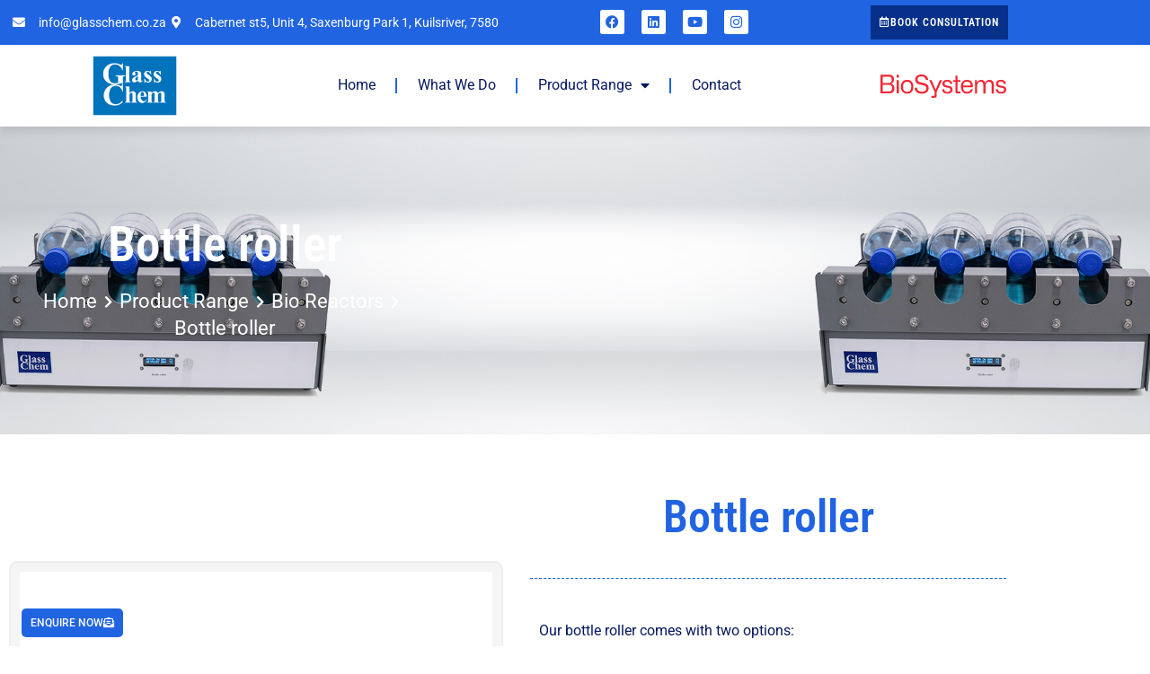

--- FILE ---
content_type: text/css
request_url: https://www.glasschem.co.za/wp-content/uploads/elementor/css/post-106.css?ver=1769175605
body_size: 1449
content:
.elementor-kit-106{--e-global-color-primary:#2064E2;--e-global-color-secondary:#EEEDED;--e-global-color-text:#05185E;--e-global-color-accent:#CCCCCC;--e-global-color-f4dfc26:#063089;--e-global-typography-primary-font-family:"Roboto";--e-global-typography-primary-font-size:16px;--e-global-typography-primary-font-weight:400;--e-global-typography-secondary-font-family:"Roboto Condensed";--e-global-typography-secondary-font-size:50px;--e-global-typography-secondary-font-weight:600;--e-global-typography-text-font-family:"Roboto";--e-global-typography-text-font-size:16px;--e-global-typography-text-font-weight:400;--e-global-typography-accent-font-family:"Roboto";--e-global-typography-accent-font-size:14px;--e-global-typography-accent-font-weight:400;--e-global-typography-c7dd825-font-family:"Roboto Condensed";--e-global-typography-c7dd825-font-size:16px;--e-global-typography-c7dd825-font-weight:600;--e-global-typography-c7dd825-text-transform:uppercase;--e-global-typography-c7dd825-line-height:1em;--e-global-typography-c7dd825-letter-spacing:1px;--e-global-typography-fb085c0-font-family:"Roboto Condensed";--e-global-typography-fb085c0-font-size:14px;--e-global-typography-fb085c0-font-weight:600;--e-global-typography-fb085c0-text-transform:uppercase;--e-global-typography-fb085c0-line-height:1em;--e-global-typography-fb085c0-letter-spacing:1px;--e-global-typography-6cb29b0-font-family:"Roboto";--e-global-typography-6cb29b0-font-size:22px;--e-global-typography-6cb29b0-font-weight:400;--e-global-typography-bd43908-font-family:"Roboto";--e-global-typography-bd43908-font-size:14px;--e-global-typography-bd43908-font-weight:500;--e-global-typography-bd43908-line-height:1em;--e-global-typography-45ff652-font-family:"Roboto Condensed";--e-global-typography-45ff652-font-size:18px;--e-global-typography-45ff652-font-weight:400;--e-global-typography-45ff652-text-transform:uppercase;--e-global-typography-45ff652-line-height:1em;--e-global-typography-45ff652-letter-spacing:2px;--e-global-typography-aaf66ea-font-family:"Roboto Condensed";--e-global-typography-aaf66ea-font-size:180px;--e-global-typography-aaf66ea-font-weight:600;--e-global-typography-aaf66ea-line-height:1em;--e-global-typography-580e878-font-family:"Roboto Condensed";--e-global-typography-580e878-font-size:65px;--e-global-typography-580e878-font-weight:600;--e-global-typography-580e878-line-height:1em;--e-global-typography-51cde77-font-family:"Roboto Condensed";--e-global-typography-51cde77-font-size:55px;--e-global-typography-51cde77-font-weight:600;--e-global-typography-51cde77-line-height:1em;--e-global-typography-13d207f-font-family:"Roboto Condensed";--e-global-typography-13d207f-font-size:35px;--e-global-typography-13d207f-font-weight:400;--e-global-typography-13d207f-line-height:1em;--e-global-typography-6693059-font-family:"Roboto Condensed";--e-global-typography-6693059-font-size:30px;--e-global-typography-6693059-font-weight:600;--e-global-typography-6693059-line-height:1em;--e-global-typography-8605dde-font-family:"Roboto Condensed";--e-global-typography-8605dde-font-size:24px;--e-global-typography-8605dde-font-weight:normal;--e-global-typography-8605dde-line-height:1.3em;--e-global-typography-eaf232b-font-family:"Roboto Condensed";--e-global-typography-eaf232b-font-size:24px;--e-global-typography-eaf232b-font-weight:600;--e-global-typography-eaf232b-line-height:1em;--e-global-typography-4535b79-font-family:"Roboto Condensed";--e-global-typography-4535b79-font-size:16px;--e-global-typography-4535b79-font-weight:600;--e-global-typography-4535b79-line-height:1.3em;--e-global-typography-1026598-font-family:"Roboto Condensed";--e-global-typography-1026598-font-size:18px;--e-global-typography-1026598-font-weight:600;--e-global-typography-1026598-line-height:1em;--e-global-typography-cea17ee-font-family:"Roboto";--e-global-typography-cea17ee-font-size:18px;--e-global-typography-cea17ee-font-weight:500;--e-global-typography-04b1c6d-font-family:"Roboto Condensed";--e-global-typography-04b1c6d-font-size:20px;--e-global-typography-04b1c6d-font-weight:600;--e-global-typography-04b1c6d-line-height:1.3em;--e-global-typography-42a985f-font-family:"Roboto";--e-global-typography-42a985f-font-size:12px;--e-global-typography-42a985f-font-weight:400;--e-global-typography-385b439-font-family:"Roboto";--e-global-typography-385b439-font-size:12px;--e-global-typography-385b439-font-weight:500;--e-global-typography-385b439-line-height:1em;font-family:var( --e-global-typography-primary-font-family ), Sans-serif;font-size:var( --e-global-typography-primary-font-size );font-weight:var( --e-global-typography-primary-font-weight );}.elementor-kit-106 button,.elementor-kit-106 input[type="button"],.elementor-kit-106 input[type="submit"],.elementor-kit-106 .elementor-button{background-color:#3368C6;font-family:var( --e-global-typography-c7dd825-font-family ), Sans-serif;font-size:var( --e-global-typography-c7dd825-font-size );font-weight:var( --e-global-typography-c7dd825-font-weight );text-transform:var( --e-global-typography-c7dd825-text-transform );line-height:var( --e-global-typography-c7dd825-line-height );letter-spacing:var( --e-global-typography-c7dd825-letter-spacing );color:#FFFFFF;border-style:solid;border-width:0px 0px 0px 0px;border-radius:0px 0px 0px 0px;padding:18px 40px 18px 40px;}.elementor-kit-106 button:hover,.elementor-kit-106 button:focus,.elementor-kit-106 input[type="button"]:hover,.elementor-kit-106 input[type="button"]:focus,.elementor-kit-106 input[type="submit"]:hover,.elementor-kit-106 input[type="submit"]:focus,.elementor-kit-106 .elementor-button:hover,.elementor-kit-106 .elementor-button:focus{background-color:#031B4E;}.elementor-kit-106 e-page-transition{background-color:#FFBC7D;}.elementor-kit-106 a{color:var( --e-global-color-text );text-decoration:none;}.elementor-kit-106 a:hover{color:var( --e-global-color-primary );}.elementor-kit-106 h2{color:var( --e-global-color-text );font-family:"Roboto Condensed", Sans-serif;font-size:32px;font-weight:600;}.elementor-kit-106 h3{color:var( --e-global-color-text );font-family:"Roboto Condensed", Sans-serif;font-size:32px;font-weight:600;}.elementor-kit-106 label{color:#031B4E;font-family:var( --e-global-typography-1026598-font-family ), Sans-serif;font-size:var( --e-global-typography-1026598-font-size );font-weight:var( --e-global-typography-1026598-font-weight );line-height:var( --e-global-typography-1026598-line-height );}.elementor-kit-106 input:not([type="button"]):not([type="submit"]),.elementor-kit-106 textarea,.elementor-kit-106 .elementor-field-textual{font-family:var( --e-global-typography-text-font-family ), Sans-serif;font-size:var( --e-global-typography-text-font-size );font-weight:var( --e-global-typography-text-font-weight );color:#031B4E;border-style:solid;border-width:1px 1px 1px 1px;border-color:#EAEAEA;border-radius:0px 0px 0px 0px;}.elementor-kit-106 input:focus:not([type="button"]):not([type="submit"]),.elementor-kit-106 textarea:focus,.elementor-kit-106 .elementor-field-textual:focus{color:#031B4E;border-style:solid;border-width:1px 1px 1px 1px;border-color:#CCCCCC;border-radius:0px 0px 0px 0px;}.elementor-section.elementor-section-boxed > .elementor-container{max-width:1140px;}.e-con{--container-max-width:1140px;}.elementor-widget:not(:last-child){margin-block-end:20px;}.elementor-element{--widgets-spacing:20px 20px;--widgets-spacing-row:20px;--widgets-spacing-column:20px;}{}h1.entry-title{display:var(--page-title-display);}@media(max-width:1024px){.elementor-kit-106{--e-global-typography-primary-font-size:15px;--e-global-typography-secondary-font-size:45px;--e-global-typography-text-font-size:15px;--e-global-typography-accent-font-size:14px;--e-global-typography-c7dd825-font-size:15px;--e-global-typography-fb085c0-font-size:14px;--e-global-typography-6cb29b0-font-size:20px;--e-global-typography-bd43908-font-size:14px;--e-global-typography-45ff652-font-size:17px;--e-global-typography-aaf66ea-font-size:150px;--e-global-typography-580e878-font-size:60px;--e-global-typography-51cde77-font-size:50px;--e-global-typography-13d207f-font-size:33px;--e-global-typography-6693059-font-size:28px;--e-global-typography-8605dde-font-size:24px;--e-global-typography-eaf232b-font-size:22px;--e-global-typography-4535b79-font-size:15px;--e-global-typography-1026598-font-size:17px;--e-global-typography-cea17ee-font-size:17px;--e-global-typography-04b1c6d-font-size:19px;--e-global-typography-42a985f-font-size:14px;--e-global-typography-385b439-font-size:12px;font-size:var( --e-global-typography-primary-font-size );}.elementor-kit-106 h2{font-size:30px;}.elementor-kit-106 h3{font-size:30px;}.elementor-kit-106 button,.elementor-kit-106 input[type="button"],.elementor-kit-106 input[type="submit"],.elementor-kit-106 .elementor-button{font-size:var( --e-global-typography-c7dd825-font-size );line-height:var( --e-global-typography-c7dd825-line-height );letter-spacing:var( --e-global-typography-c7dd825-letter-spacing );}.elementor-kit-106 label{font-size:var( --e-global-typography-1026598-font-size );line-height:var( --e-global-typography-1026598-line-height );}.elementor-kit-106 input:not([type="button"]):not([type="submit"]),.elementor-kit-106 textarea,.elementor-kit-106 .elementor-field-textual{font-size:var( --e-global-typography-text-font-size );}.elementor-section.elementor-section-boxed > .elementor-container{max-width:1024px;}.e-con{--container-max-width:1024px;}}@media(max-width:767px){.elementor-kit-106{--e-global-typography-primary-font-size:14px;--e-global-typography-secondary-font-size:40px;--e-global-typography-text-font-size:14px;--e-global-typography-accent-font-size:13px;--e-global-typography-c7dd825-font-size:14px;--e-global-typography-fb085c0-font-size:13px;--e-global-typography-6cb29b0-font-size:18px;--e-global-typography-bd43908-font-size:13px;--e-global-typography-45ff652-font-size:16px;--e-global-typography-aaf66ea-font-size:120px;--e-global-typography-580e878-font-size:50px;--e-global-typography-51cde77-font-size:48px;--e-global-typography-13d207f-font-size:30px;--e-global-typography-6693059-font-size:26px;--e-global-typography-8605dde-font-size:24px;--e-global-typography-eaf232b-font-size:20px;--e-global-typography-4535b79-font-size:14px;--e-global-typography-1026598-font-size:16px;--e-global-typography-cea17ee-font-size:16px;--e-global-typography-04b1c6d-font-size:18px;--e-global-typography-42a985f-font-size:13px;--e-global-typography-385b439-font-size:10px;font-size:var( --e-global-typography-primary-font-size );}.elementor-kit-106 h2{font-size:28px;}.elementor-kit-106 h3{font-size:28px;}.elementor-kit-106 button,.elementor-kit-106 input[type="button"],.elementor-kit-106 input[type="submit"],.elementor-kit-106 .elementor-button{font-size:var( --e-global-typography-c7dd825-font-size );line-height:var( --e-global-typography-c7dd825-line-height );letter-spacing:var( --e-global-typography-c7dd825-letter-spacing );}.elementor-kit-106 label{font-size:var( --e-global-typography-1026598-font-size );line-height:var( --e-global-typography-1026598-line-height );}.elementor-kit-106 input:not([type="button"]):not([type="submit"]),.elementor-kit-106 textarea,.elementor-kit-106 .elementor-field-textual{font-size:var( --e-global-typography-text-font-size );}.elementor-section.elementor-section-boxed > .elementor-container{max-width:767px;}.e-con{--container-max-width:767px;}}

--- FILE ---
content_type: text/css
request_url: https://www.glasschem.co.za/wp-content/uploads/elementor/css/post-2008.css?ver=1769176130
body_size: 2740
content:
.elementor-2008 .elementor-element.elementor-element-d050a7f:not(.elementor-motion-effects-element-type-background), .elementor-2008 .elementor-element.elementor-element-d050a7f > .elementor-motion-effects-container > .elementor-motion-effects-layer{background-image:url("https://www.glasschem.co.za/wp-content/uploads/2022/05/bottle-roller-header-slide.jpg");background-position:bottom center;background-repeat:no-repeat;background-size:cover;}.elementor-2008 .elementor-element.elementor-element-d050a7f > .elementor-background-overlay{background-color:var( --e-global-color-primary );opacity:0.3;transition:background 0.3s, border-radius 0.3s, opacity 0.3s;}.elementor-2008 .elementor-element.elementor-element-d050a7f > .elementor-container{max-width:500px;}.elementor-2008 .elementor-element.elementor-element-d050a7f{transition:background 0.3s, border 0.3s, border-radius 0.3s, box-shadow 0.3s;margin-top:0px;margin-bottom:0px;padding:5% 0% 5% 0%;}.elementor-2008 .elementor-element.elementor-element-117d59c > .elementor-element-populated >  .elementor-background-overlay{background-color:#3368C6;opacity:0.8;}.elementor-2008 .elementor-element.elementor-element-117d59c.elementor-column > .elementor-widget-wrap{justify-content:center;}.elementor-2008 .elementor-element.elementor-element-117d59c > .elementor-element-populated{transition:background 0.3s, border 0.3s, border-radius 0.3s, box-shadow 0.3s;padding:40px 0px 40px 0px;}.elementor-2008 .elementor-element.elementor-element-117d59c > .elementor-element-populated > .elementor-background-overlay{transition:background 0.3s, border-radius 0.3s, opacity 0.3s;}.elementor-2008 .elementor-element.elementor-element-adad40d{text-align:center;}.elementor-2008 .elementor-element.elementor-element-adad40d .elementor-heading-title{font-family:var( --e-global-typography-51cde77-font-family ), Sans-serif;font-size:var( --e-global-typography-51cde77-font-size );font-weight:var( --e-global-typography-51cde77-font-weight );line-height:var( --e-global-typography-51cde77-line-height );color:#FFFFFF;}.elementor-2008 .elementor-element.elementor-element-92a2365{width:auto;max-width:auto;align-self:center;}.elementor-2008 .elementor-element.elementor-element-92a2365 .elementor-heading-title{font-family:var( --e-global-typography-6cb29b0-font-family ), Sans-serif;font-size:var( --e-global-typography-6cb29b0-font-size );font-weight:var( --e-global-typography-6cb29b0-font-weight );color:#FFFFFF;}.elementor-2008 .elementor-element.elementor-element-a9a5092{width:auto;max-width:auto;align-self:center;}.elementor-2008 .elementor-element.elementor-element-a9a5092 > .elementor-widget-container{margin:6px 5px 0px 5px;}.elementor-2008 .elementor-element.elementor-element-a9a5092 .elementor-icon-wrapper{text-align:center;}.elementor-2008 .elementor-element.elementor-element-a9a5092.elementor-view-stacked .elementor-icon{background-color:var( --e-global-color-astglobalcolor5 );}.elementor-2008 .elementor-element.elementor-element-a9a5092.elementor-view-framed .elementor-icon, .elementor-2008 .elementor-element.elementor-element-a9a5092.elementor-view-default .elementor-icon{color:var( --e-global-color-astglobalcolor5 );border-color:var( --e-global-color-astglobalcolor5 );}.elementor-2008 .elementor-element.elementor-element-a9a5092.elementor-view-framed .elementor-icon, .elementor-2008 .elementor-element.elementor-element-a9a5092.elementor-view-default .elementor-icon svg{fill:var( --e-global-color-astglobalcolor5 );}.elementor-2008 .elementor-element.elementor-element-a9a5092 .elementor-icon{font-size:15px;}.elementor-2008 .elementor-element.elementor-element-a9a5092 .elementor-icon svg{height:15px;}.elementor-2008 .elementor-element.elementor-element-4b22e4e{width:auto;max-width:auto;align-self:center;}.elementor-2008 .elementor-element.elementor-element-4b22e4e .elementor-heading-title{font-family:var( --e-global-typography-6cb29b0-font-family ), Sans-serif;font-size:var( --e-global-typography-6cb29b0-font-size );font-weight:var( --e-global-typography-6cb29b0-font-weight );color:#FFFFFF;}.elementor-2008 .elementor-element.elementor-element-786f813{width:auto;max-width:auto;align-self:center;}.elementor-2008 .elementor-element.elementor-element-786f813 > .elementor-widget-container{margin:6px 5px 0px 5px;}.elementor-2008 .elementor-element.elementor-element-786f813 .elementor-icon-wrapper{text-align:center;}.elementor-2008 .elementor-element.elementor-element-786f813.elementor-view-stacked .elementor-icon{background-color:var( --e-global-color-astglobalcolor5 );}.elementor-2008 .elementor-element.elementor-element-786f813.elementor-view-framed .elementor-icon, .elementor-2008 .elementor-element.elementor-element-786f813.elementor-view-default .elementor-icon{color:var( --e-global-color-astglobalcolor5 );border-color:var( --e-global-color-astglobalcolor5 );}.elementor-2008 .elementor-element.elementor-element-786f813.elementor-view-framed .elementor-icon, .elementor-2008 .elementor-element.elementor-element-786f813.elementor-view-default .elementor-icon svg{fill:var( --e-global-color-astglobalcolor5 );}.elementor-2008 .elementor-element.elementor-element-786f813 .elementor-icon{font-size:15px;}.elementor-2008 .elementor-element.elementor-element-786f813 .elementor-icon svg{height:15px;}.elementor-2008 .elementor-element.elementor-element-265c1d6{width:auto;max-width:auto;align-self:center;}.elementor-2008 .elementor-element.elementor-element-265c1d6 .elementor-heading-title{font-family:var( --e-global-typography-6cb29b0-font-family ), Sans-serif;font-size:var( --e-global-typography-6cb29b0-font-size );font-weight:var( --e-global-typography-6cb29b0-font-weight );color:#FFFFFF;}.elementor-2008 .elementor-element.elementor-element-9c6c7f3{width:auto;max-width:auto;align-self:center;}.elementor-2008 .elementor-element.elementor-element-9c6c7f3 > .elementor-widget-container{margin:6px 5px 0px 5px;}.elementor-2008 .elementor-element.elementor-element-9c6c7f3 .elementor-icon-wrapper{text-align:center;}.elementor-2008 .elementor-element.elementor-element-9c6c7f3.elementor-view-stacked .elementor-icon{background-color:var( --e-global-color-astglobalcolor5 );}.elementor-2008 .elementor-element.elementor-element-9c6c7f3.elementor-view-framed .elementor-icon, .elementor-2008 .elementor-element.elementor-element-9c6c7f3.elementor-view-default .elementor-icon{color:var( --e-global-color-astglobalcolor5 );border-color:var( --e-global-color-astglobalcolor5 );}.elementor-2008 .elementor-element.elementor-element-9c6c7f3.elementor-view-framed .elementor-icon, .elementor-2008 .elementor-element.elementor-element-9c6c7f3.elementor-view-default .elementor-icon svg{fill:var( --e-global-color-astglobalcolor5 );}.elementor-2008 .elementor-element.elementor-element-9c6c7f3 .elementor-icon{font-size:15px;}.elementor-2008 .elementor-element.elementor-element-9c6c7f3 .elementor-icon svg{height:15px;}.elementor-2008 .elementor-element.elementor-element-786d173{width:auto;max-width:auto;align-self:center;}.elementor-2008 .elementor-element.elementor-element-786d173 .elementor-heading-title{font-family:var( --e-global-typography-6cb29b0-font-family ), Sans-serif;font-size:var( --e-global-typography-6cb29b0-font-size );font-weight:var( --e-global-typography-6cb29b0-font-weight );color:#FFFFFF;}.elementor-2008 .elementor-element.elementor-element-be49c1b{margin-top:40px;margin-bottom:40px;}.elementor-bc-flex-widget .elementor-2008 .elementor-element.elementor-element-1fd3acc.elementor-column .elementor-widget-wrap{align-items:flex-end;}.elementor-2008 .elementor-element.elementor-element-1fd3acc.elementor-column.elementor-element[data-element_type="column"] > .elementor-widget-wrap.elementor-element-populated{align-content:flex-end;align-items:flex-end;}.elementor-2008 .elementor-element.elementor-element-1fd3acc > .elementor-element-populated, .elementor-2008 .elementor-element.elementor-element-1fd3acc > .elementor-element-populated > .elementor-background-overlay, .elementor-2008 .elementor-element.elementor-element-1fd3acc > .elementor-background-slideshow{border-radius:10px 10px 0px 0px;}.elementor-2008 .elementor-element.elementor-element-81b0e64.elementor-skin-slideshow .elementor-main-swiper:not(.elementor-thumbnails-swiper){margin-bottom:12px;}.elementor-2008 .elementor-element.elementor-element-81b0e64 > .elementor-widget-container{background-color:var( --e-global-color-astglobalcolor4 );margin:0px 0px 0px 0px;padding:10px 10px 10px 10px;border-style:solid;border-width:2px 2px 2px 2px;border-color:var( --e-global-color-secondary );border-radius:10px 10px 0px 0px;}.elementor-2008 .elementor-element.elementor-element-81b0e64 .elementor-thumbnails-swiper .elementor-carousel-image{aspect-ratio:4 / 3;}.elementor-2008 .elementor-element.elementor-element-81b0e64 .elementor-main-swiper .swiper-slide{background-color:var( --e-global-color-astglobalcolor4 );border-width:0px 0px 0px 0px;border-color:var( --e-global-color-text );}.elementor-2008 .elementor-element.elementor-element-81b0e64 .elementor-swiper-button{font-size:25px;color:var( --e-global-color-astglobalcolor5 );}.elementor-2008 .elementor-element.elementor-element-81b0e64 .elementor-swiper-button svg{fill:var( --e-global-color-astglobalcolor5 );}.elementor-2008 .elementor-element.elementor-element-81b0e64 .elementor-custom-embed-play i{text-shadow:0px 0px 10px rgba(0,0,0,0.3);}.elementor-2008 .elementor-element.elementor-element-5758439 > .elementor-element-populated{padding:20px 20px 20px 20px;}.elementor-2008 .elementor-element.elementor-element-397c37d{text-align:center;}.elementor-2008 .elementor-element.elementor-element-397c37d .elementor-heading-title{font-family:var( --e-global-typography-secondary-font-family ), Sans-serif;font-size:var( --e-global-typography-secondary-font-size );font-weight:var( --e-global-typography-secondary-font-weight );color:var( --e-global-color-primary );}.elementor-2008 .elementor-element.elementor-element-2c086e8{--divider-border-style:dashed;--divider-color:var( --e-global-color-primary );--divider-border-width:1.5px;}.elementor-2008 .elementor-element.elementor-element-2c086e8 .elementor-divider-separator{width:100%;margin:0 auto;margin-center:0;}.elementor-2008 .elementor-element.elementor-element-2c086e8 .elementor-divider{text-align:center;padding-block-start:15px;padding-block-end:15px;}.elementor-2008 .elementor-element.elementor-element-1fb5301 > .elementor-widget-container{padding:10px 10px 10px 10px;}.elementor-2008 .elementor-element.elementor-element-1fb5301{text-align:justify;font-family:var( --e-global-typography-text-font-family ), Sans-serif;font-size:var( --e-global-typography-text-font-size );font-weight:var( --e-global-typography-text-font-weight );color:var( --e-global-color-text );}.elementor-2008 .elementor-element.elementor-element-79e5c33 > .elementor-widget-container{padding:0px 10px 0px 10px;}.elementor-2008 .elementor-element.elementor-element-79e5c33 .ue-list{gap:15px;grid-template-columns:repeat(1, 1fr);}.elementor-2008 .elementor-element.elementor-element-79e5c33 .ue-list-item-index{width:24px;height:24px;background-color:var( --e-global-color-primary );color:#ffffff;border-radius:50px 50px 50px 50px;border-style:solid;border-color:var( --e-global-color-astglobalcolor5 );box-shadow:0px 0px 5px 0px rgba(0, 0, 0, 0.2);font-family:var( --e-global-typography-42a985f-font-family ), Sans-serif;font-size:var( --e-global-typography-42a985f-font-size );font-weight:var( --e-global-typography-42a985f-font-weight );}.elementor-2008 .elementor-element.elementor-element-79e5c33 .ue-list-item-index svg{fill:#ffffff;}.elementor-2008 .elementor-element.elementor-element-79e5c33 .ue-list-item-gap{width:12px;}.elementor-2008 .elementor-element.elementor-element-79e5c33 .ue-list-item-title{color:var( --e-global-color-text );font-family:var( --e-global-typography-primary-font-family ), Sans-serif;font-size:var( --e-global-typography-primary-font-size );font-weight:var( --e-global-typography-primary-font-weight );margin-top:-5px;}.elementor-2008 .elementor-element.elementor-element-79e5c33 .ue-list-item-text{color:var( --e-global-color-text );font-family:var( --e-global-typography-primary-font-family ), Sans-serif;font-size:var( --e-global-typography-primary-font-size );font-weight:var( --e-global-typography-primary-font-weight );margin-top:-5px;}.elementor-2008 .elementor-element.elementor-element-a566812 > .elementor-widget-container{padding:10px 10px 10px 10px;}.elementor-2008 .elementor-element.elementor-element-a566812{text-align:justify;font-family:var( --e-global-typography-text-font-family ), Sans-serif;font-size:var( --e-global-typography-text-font-size );font-weight:var( --e-global-typography-text-font-weight );color:var( --e-global-color-text );}.elementor-2008 .elementor-element.elementor-element-bbee9a5:not(.elementor-motion-effects-element-type-background), .elementor-2008 .elementor-element.elementor-element-bbee9a5 > .elementor-motion-effects-container > .elementor-motion-effects-layer{background-color:var( --e-global-color-astglobalcolor4 );}.elementor-2008 .elementor-element.elementor-element-bbee9a5{transition:background 0.3s, border 0.3s, border-radius 0.3s, box-shadow 0.3s;padding:50px 0px 50px 0px;}.elementor-2008 .elementor-element.elementor-element-bbee9a5 > .elementor-background-overlay{transition:background 0.3s, border-radius 0.3s, opacity 0.3s;}.elementor-2008 .elementor-element.elementor-element-00d42e0{text-align:center;}.elementor-2008 .elementor-element.elementor-element-00d42e0 .elementor-heading-title{font-family:var( --e-global-typography-6693059-font-family ), Sans-serif;font-size:var( --e-global-typography-6693059-font-size );font-weight:var( --e-global-typography-6693059-font-weight );line-height:var( --e-global-typography-6693059-line-height );color:var( --e-global-color-f4dfc26 );}.elementor-2008 .elementor-element.elementor-element-10622db.elementor-skin-slideshow .elementor-main-swiper:not(.elementor-thumbnails-swiper){margin-bottom:20px;}.elementor-2008 .elementor-element.elementor-element-10622db > .elementor-widget-container{margin:0px 0px 0px 0px;padding:0px 0px 10px 0px;}.elementor-2008 .elementor-element.elementor-element-10622db .elementor-main-swiper{height:300px;}.elementor-2008 .elementor-element.elementor-element-10622db .elementor-main-swiper .swiper-slide{border-width:2px 2px 2px 2px;border-radius:0px;border-color:var( --e-global-color-text );}.elementor-2008 .elementor-element.elementor-element-10622db .elementor-swiper-button{font-size:25px;color:var( --e-global-color-primary );}.elementor-2008 .elementor-element.elementor-element-10622db .elementor-swiper-button svg{fill:var( --e-global-color-primary );}.elementor-2008 .elementor-element.elementor-element-10622db .elementor-carousel-image-overlay{--e-carousel-image-overlay-color:var( --e-global-color-astglobalcolor5 );font-family:var( --e-global-typography-8605dde-font-family ), Sans-serif;font-size:var( --e-global-typography-8605dde-font-size );font-weight:var( --e-global-typography-8605dde-font-weight );line-height:var( --e-global-typography-8605dde-line-height );}.elementor-2008 .elementor-element.elementor-element-1f66976{text-align:center;}.elementor-2008 .elementor-element.elementor-element-1f66976 .elementor-heading-title{font-family:var( --e-global-typography-6693059-font-family ), Sans-serif;font-size:var( --e-global-typography-6693059-font-size );font-weight:var( --e-global-typography-6693059-font-weight );line-height:var( --e-global-typography-6693059-line-height );color:var( --e-global-color-f4dfc26 );}.elementor-2008 .elementor-element.elementor-element-4d13453 > .elementor-widget-container{margin:0px 0px 20px 0px;}.elementor-2008 .elementor-element.elementor-element-4d13453 .elementor-nav-menu--dropdown a, .elementor-2008 .elementor-element.elementor-element-4d13453 .elementor-menu-toggle{color:var( --e-global-color-text );fill:var( --e-global-color-text );}.elementor-2008 .elementor-element.elementor-element-4d13453 .elementor-nav-menu--dropdown{background-color:var( --e-global-color-astglobalcolor6 );}.elementor-2008 .elementor-element.elementor-element-4d13453 .elementor-nav-menu--dropdown a:hover,
					.elementor-2008 .elementor-element.elementor-element-4d13453 .elementor-nav-menu--dropdown a:focus,
					.elementor-2008 .elementor-element.elementor-element-4d13453 .elementor-nav-menu--dropdown a.elementor-item-active,
					.elementor-2008 .elementor-element.elementor-element-4d13453 .elementor-nav-menu--dropdown a.highlighted,
					.elementor-2008 .elementor-element.elementor-element-4d13453 .elementor-menu-toggle:hover,
					.elementor-2008 .elementor-element.elementor-element-4d13453 .elementor-menu-toggle:focus{color:var( --e-global-color-astglobalcolor5 );}.elementor-2008 .elementor-element.elementor-element-4d13453 .elementor-nav-menu--dropdown a:hover,
					.elementor-2008 .elementor-element.elementor-element-4d13453 .elementor-nav-menu--dropdown a:focus,
					.elementor-2008 .elementor-element.elementor-element-4d13453 .elementor-nav-menu--dropdown a.elementor-item-active,
					.elementor-2008 .elementor-element.elementor-element-4d13453 .elementor-nav-menu--dropdown a.highlighted{background-color:var( --e-global-color-text );}.elementor-2008 .elementor-element.elementor-element-4d13453 .elementor-nav-menu--dropdown a.elementor-item-active{color:var( --e-global-color-astglobalcolor5 );background-color:var( --e-global-color-primary );}.elementor-2008 .elementor-element.elementor-element-4d13453 .elementor-nav-menu--dropdown .elementor-item, .elementor-2008 .elementor-element.elementor-element-4d13453 .elementor-nav-menu--dropdown  .elementor-sub-item{font-family:"Roboto", Sans-serif;font-size:16px;font-weight:400;text-decoration:none;}:root{--page-title-display:none;}@media(min-width:768px){.elementor-2008 .elementor-element.elementor-element-b8b8858{width:70%;}.elementor-2008 .elementor-element.elementor-element-ccac415{width:30%;}}@media(max-width:1024px){.elementor-2008 .elementor-element.elementor-element-d050a7f:not(.elementor-motion-effects-element-type-background), .elementor-2008 .elementor-element.elementor-element-d050a7f > .elementor-motion-effects-container > .elementor-motion-effects-layer{background-position:center center;}.elementor-2008 .elementor-element.elementor-element-d050a7f{padding:10% 0% 10% 0%;}.elementor-2008 .elementor-element.elementor-element-117d59c > .elementor-element-populated{margin:0px 0px 0px 0px;--e-column-margin-right:0px;--e-column-margin-left:0px;}.elementor-2008 .elementor-element.elementor-element-adad40d .elementor-heading-title{font-size:var( --e-global-typography-51cde77-font-size );line-height:var( --e-global-typography-51cde77-line-height );}.elementor-2008 .elementor-element.elementor-element-92a2365 > .elementor-widget-container{margin:2px 0px 0px 0px;}.elementor-2008 .elementor-element.elementor-element-92a2365 .elementor-heading-title{font-size:var( --e-global-typography-6cb29b0-font-size );}.elementor-2008 .elementor-element.elementor-element-4b22e4e > .elementor-widget-container{margin:2px 0px 0px 0px;}.elementor-2008 .elementor-element.elementor-element-4b22e4e .elementor-heading-title{font-size:var( --e-global-typography-6cb29b0-font-size );}.elementor-2008 .elementor-element.elementor-element-265c1d6 > .elementor-widget-container{margin:2px 0px 0px 0px;}.elementor-2008 .elementor-element.elementor-element-265c1d6 .elementor-heading-title{font-size:var( --e-global-typography-6cb29b0-font-size );}.elementor-2008 .elementor-element.elementor-element-786d173 > .elementor-widget-container{margin:2px 0px 0px 0px;}.elementor-2008 .elementor-element.elementor-element-786d173 .elementor-heading-title{font-size:var( --e-global-typography-6cb29b0-font-size );}.elementor-bc-flex-widget .elementor-2008 .elementor-element.elementor-element-1fd3acc.elementor-column .elementor-widget-wrap{align-items:center;}.elementor-2008 .elementor-element.elementor-element-1fd3acc.elementor-column.elementor-element[data-element_type="column"] > .elementor-widget-wrap.elementor-element-populated{align-content:center;align-items:center;}.elementor-2008 .elementor-element.elementor-element-1fd3acc > .elementor-element-populated{margin:10px 10px 10px 10px;--e-column-margin-right:10px;--e-column-margin-left:10px;}.elementor-2008 .elementor-element.elementor-element-81b0e64.elementor-skin-slideshow .elementor-main-swiper:not(.elementor-thumbnails-swiper){margin-bottom:10px;}.elementor-2008 .elementor-element.elementor-element-81b0e64 .elementor-main-swiper:not(.elementor-thumbnails-swiper){height:330px;}.elementor-2008 .elementor-element.elementor-element-397c37d .elementor-heading-title{font-size:var( --e-global-typography-secondary-font-size );}.elementor-2008 .elementor-element.elementor-element-1fb5301{font-size:var( --e-global-typography-text-font-size );}.elementor-2008 .elementor-element.elementor-element-79e5c33 .ue-list-item-index{width:20px;height:20px;font-size:var( --e-global-typography-42a985f-font-size );}.elementor-2008 .elementor-element.elementor-element-79e5c33 .ue-list-item-title{font-size:var( --e-global-typography-primary-font-size );margin-top:-4px;}.elementor-2008 .elementor-element.elementor-element-79e5c33 .ue-list-item-text{font-size:var( --e-global-typography-primary-font-size );}.elementor-2008 .elementor-element.elementor-element-a566812{font-size:var( --e-global-typography-text-font-size );}.elementor-2008 .elementor-element.elementor-element-00d42e0 .elementor-heading-title{font-size:var( --e-global-typography-6693059-font-size );line-height:var( --e-global-typography-6693059-line-height );}.elementor-2008 .elementor-element.elementor-element-10622db.elementor-skin-slideshow .elementor-main-swiper:not(.elementor-thumbnails-swiper){margin-bottom:10px;}.elementor-2008 .elementor-element.elementor-element-10622db .elementor-carousel-image-overlay{font-size:var( --e-global-typography-8605dde-font-size );line-height:var( --e-global-typography-8605dde-line-height );}.elementor-2008 .elementor-element.elementor-element-1f66976 .elementor-heading-title{font-size:var( --e-global-typography-6693059-font-size );line-height:var( --e-global-typography-6693059-line-height );}.elementor-2008 .elementor-element.elementor-element-4d13453 .elementor-nav-menu--dropdown .elementor-item, .elementor-2008 .elementor-element.elementor-element-4d13453 .elementor-nav-menu--dropdown  .elementor-sub-item{font-size:15px;}}@media(max-width:767px){.elementor-2008 .elementor-element.elementor-element-d050a7f:not(.elementor-motion-effects-element-type-background), .elementor-2008 .elementor-element.elementor-element-d050a7f > .elementor-motion-effects-container > .elementor-motion-effects-layer{background-position:-37px 0px;}.elementor-2008 .elementor-element.elementor-element-d050a7f{margin-top:0px;margin-bottom:0px;padding:15% 0% 15% 0%;}.elementor-2008 .elementor-element.elementor-element-117d59c > .elementor-element-populated{margin:0px 20px 0px 20px;--e-column-margin-right:20px;--e-column-margin-left:20px;}.elementor-2008 .elementor-element.elementor-element-adad40d .elementor-heading-title{font-size:var( --e-global-typography-51cde77-font-size );line-height:var( --e-global-typography-51cde77-line-height );}.elementor-2008 .elementor-element.elementor-element-92a2365 > .elementor-widget-container{margin:0px 0px 0px 0px;}.elementor-2008 .elementor-element.elementor-element-92a2365 .elementor-heading-title{font-size:var( --e-global-typography-6cb29b0-font-size );}.elementor-2008 .elementor-element.elementor-element-4b22e4e > .elementor-widget-container{margin:0px 0px 0px 0px;}.elementor-2008 .elementor-element.elementor-element-4b22e4e .elementor-heading-title{font-size:var( --e-global-typography-6cb29b0-font-size );}.elementor-2008 .elementor-element.elementor-element-265c1d6 > .elementor-widget-container{margin:0px 0px 0px 0px;}.elementor-2008 .elementor-element.elementor-element-265c1d6 .elementor-heading-title{font-size:var( --e-global-typography-6cb29b0-font-size );}.elementor-2008 .elementor-element.elementor-element-786d173 > .elementor-widget-container{margin:0px 0px 0px 0px;}.elementor-2008 .elementor-element.elementor-element-786d173 .elementor-heading-title{font-size:var( --e-global-typography-6cb29b0-font-size );}.elementor-2008 .elementor-element.elementor-element-81b0e64.elementor-skin-slideshow .elementor-main-swiper:not(.elementor-thumbnails-swiper){margin-bottom:10px;}.elementor-2008 .elementor-element.elementor-element-81b0e64 .elementor-main-swiper:not(.elementor-thumbnails-swiper){height:300px;}.elementor-2008 .elementor-element.elementor-element-397c37d .elementor-heading-title{font-size:var( --e-global-typography-secondary-font-size );}.elementor-2008 .elementor-element.elementor-element-1fb5301{font-size:var( --e-global-typography-text-font-size );}.elementor-2008 .elementor-element.elementor-element-79e5c33 .ue-list-item-index{width:26px;height:26px;font-size:var( --e-global-typography-42a985f-font-size );}.elementor-2008 .elementor-element.elementor-element-79e5c33 .ue-list-item-title{font-size:var( --e-global-typography-primary-font-size );margin-top:-2px;}.elementor-2008 .elementor-element.elementor-element-79e5c33 .ue-list-item-text{font-size:var( --e-global-typography-primary-font-size );}.elementor-2008 .elementor-element.elementor-element-a566812{font-size:var( --e-global-typography-text-font-size );}.elementor-2008 .elementor-element.elementor-element-00d42e0 .elementor-heading-title{font-size:var( --e-global-typography-6693059-font-size );line-height:var( --e-global-typography-6693059-line-height );}.elementor-2008 .elementor-element.elementor-element-10622db.elementor-skin-slideshow .elementor-main-swiper:not(.elementor-thumbnails-swiper){margin-bottom:10px;}.elementor-2008 .elementor-element.elementor-element-10622db .elementor-carousel-image-overlay{font-size:var( --e-global-typography-8605dde-font-size );line-height:var( --e-global-typography-8605dde-line-height );}.elementor-2008 .elementor-element.elementor-element-1f66976 .elementor-heading-title{font-size:var( --e-global-typography-6693059-font-size );line-height:var( --e-global-typography-6693059-line-height );}.elementor-2008 .elementor-element.elementor-element-4d13453 .elementor-nav-menu--dropdown .elementor-item, .elementor-2008 .elementor-element.elementor-element-4d13453 .elementor-nav-menu--dropdown  .elementor-sub-item{font-size:14px;}}@media(max-width:1024px) and (min-width:768px){.elementor-2008 .elementor-element.elementor-element-117d59c{width:100%;}}/* Start custom CSS for media-carousel, class: .elementor-element-81b0e64 */body .elementor-section .elementor-carousel-image-overlay {
background-color: #05185EC4;
    color: white; /* Change the color here to change the color of the caption */
    font-size: 22px; /* Change the font size here to change the size of the caption */
    height:70px;
    top:77%;/* Slightly increase or decrease this value to position the caption */
    opacity: 1!important;
    transform:none!important;
}

body .elementor-section .elementor-carousel-image-overlay:hover {
     color: white;
     background-color: #2064E2C9;
}

body .elementor-section .swiper-slide {
    overflow: visible;
}

body .elementor-section .swiper-container {
    padding-bottom: 0px;
}

body .elementor-section .elementor-carousel-image:hover {
background-color: #05185E;
}

.elementor-173 .elementor-element.elementor-element-70657f3 .elementor-main-swiper .swiper-slide:hover {
    border-color: #2064E2 ;
}/* End custom CSS */
/* Start custom CSS for ucaddon_list, class: .elementor-element-79e5c33 */.ue-list-item-index:hover {
    background-color: #063089 !important;
}

.ue-list-item-title:hover {
color: #2064E2 !important;    
}/* End custom CSS */
/* Start custom CSS for media-carousel, class: .elementor-element-10622db */body .elementor-section .elementor-carousel-image-overlay {
background-color: #05185EC4;
    color: white; /* Change the color here to change the color of the caption */
    font-size: 22px; /* Change the font size here to change the size of the caption */
    height:70px;
    top:77%;/* Slightly increase or decrease this value to position the caption */
    opacity: 1!important;
    transform:none!important;
}

body .elementor-section .elementor-carousel-image-overlay:hover {
     color: white;
     background-color: #2064E2C9;
}

body .elementor-section .swiper-slide {
    overflow: visible;
}

body .elementor-section .swiper-container {
    padding-bottom: 0px;
}

body .elementor-section .elementor-carousel-image:hover {
background-color: #05185E;
}

.elementor-173 .elementor-element.elementor-element-70657f3 .elementor-main-swiper .swiper-slide:hover {
    border-color: #2064E2 ;
}/* End custom CSS */
/* Start custom CSS for nav-menu, class: .elementor-element-4d13453 */.elementor-element.elementor-element-4d13453 .elementor-nav-menu--dropdown {
   display:block; 
}/* End custom CSS */

--- FILE ---
content_type: text/css
request_url: https://www.glasschem.co.za/wp-content/uploads/elementor/css/post-164.css?ver=1769175605
body_size: 2000
content:
.elementor-164 .elementor-element.elementor-element-1f5e6fd5 > .elementor-container > .elementor-column > .elementor-widget-wrap{align-content:center;align-items:center;}.elementor-164 .elementor-element.elementor-element-1f5e6fd5:not(.elementor-motion-effects-element-type-background), .elementor-164 .elementor-element.elementor-element-1f5e6fd5 > .elementor-motion-effects-container > .elementor-motion-effects-layer{background-color:var( --e-global-color-primary );}.elementor-164 .elementor-element.elementor-element-1f5e6fd5 > .elementor-container{max-width:1200px;min-height:50px;}.elementor-164 .elementor-element.elementor-element-1f5e6fd5{transition:background 0.3s, border 0.3s, border-radius 0.3s, box-shadow 0.3s;z-index:2;}.elementor-164 .elementor-element.elementor-element-1f5e6fd5 > .elementor-background-overlay{transition:background 0.3s, border-radius 0.3s, opacity 0.3s;}.elementor-164 .elementor-element.elementor-element-53d216a5 > .elementor-element-populated{padding:0px 0px 0px 10px;}.elementor-164 .elementor-element.elementor-element-6144a440 .elementor-icon-list-items:not(.elementor-inline-items) .elementor-icon-list-item:not(:last-child){padding-block-end:calc(18px/2);}.elementor-164 .elementor-element.elementor-element-6144a440 .elementor-icon-list-items:not(.elementor-inline-items) .elementor-icon-list-item:not(:first-child){margin-block-start:calc(18px/2);}.elementor-164 .elementor-element.elementor-element-6144a440 .elementor-icon-list-items.elementor-inline-items .elementor-icon-list-item{margin-inline:calc(18px/2);}.elementor-164 .elementor-element.elementor-element-6144a440 .elementor-icon-list-items.elementor-inline-items{margin-inline:calc(-18px/2);}.elementor-164 .elementor-element.elementor-element-6144a440 .elementor-icon-list-items.elementor-inline-items .elementor-icon-list-item:after{inset-inline-end:calc(-18px/2);}.elementor-164 .elementor-element.elementor-element-6144a440 .elementor-icon-list-icon i{color:#FFFFFF;transition:color 0.3s;}.elementor-164 .elementor-element.elementor-element-6144a440 .elementor-icon-list-icon svg{fill:#FFFFFF;transition:fill 0.3s;}.elementor-164 .elementor-element.elementor-element-6144a440 .elementor-icon-list-item:hover .elementor-icon-list-icon i{color:var( --e-global-color-f4dfc26 );}.elementor-164 .elementor-element.elementor-element-6144a440 .elementor-icon-list-item:hover .elementor-icon-list-icon svg{fill:var( --e-global-color-f4dfc26 );}.elementor-164 .elementor-element.elementor-element-6144a440{--e-icon-list-icon-size:14px;--e-icon-list-icon-align:right;--e-icon-list-icon-margin:0 0 0 calc(var(--e-icon-list-icon-size, 1em) * 0.25);--icon-vertical-offset:0px;}.elementor-164 .elementor-element.elementor-element-6144a440 .elementor-icon-list-icon{padding-inline-end:10px;}.elementor-164 .elementor-element.elementor-element-6144a440 .elementor-icon-list-item > .elementor-icon-list-text, .elementor-164 .elementor-element.elementor-element-6144a440 .elementor-icon-list-item > a{font-family:var( --e-global-typography-accent-font-family ), Sans-serif;font-size:var( --e-global-typography-accent-font-size );font-weight:var( --e-global-typography-accent-font-weight );}.elementor-164 .elementor-element.elementor-element-6144a440 .elementor-icon-list-text{color:#FFFFFF;transition:color 0.3s;}.elementor-164 .elementor-element.elementor-element-404f731.elementor-column > .elementor-widget-wrap{justify-content:flex-end;}.elementor-164 .elementor-element.elementor-element-404f731 > .elementor-element-populated{padding:0px 0px 0px 0px;}.elementor-164 .elementor-element.elementor-element-0c03071 .elementor-repeater-item-2a5c497.elementor-social-icon{background-color:var( --e-global-color-astglobalcolor5 );}.elementor-164 .elementor-element.elementor-element-0c03071 .elementor-repeater-item-2a5c497.elementor-social-icon i{color:var( --e-global-color-primary );}.elementor-164 .elementor-element.elementor-element-0c03071 .elementor-repeater-item-2a5c497.elementor-social-icon svg{fill:var( --e-global-color-primary );}.elementor-164 .elementor-element.elementor-element-0c03071 .elementor-repeater-item-a2b4957.elementor-social-icon{background-color:var( --e-global-color-astglobalcolor5 );}.elementor-164 .elementor-element.elementor-element-0c03071 .elementor-repeater-item-a2b4957.elementor-social-icon i{color:var( --e-global-color-primary );}.elementor-164 .elementor-element.elementor-element-0c03071 .elementor-repeater-item-a2b4957.elementor-social-icon svg{fill:var( --e-global-color-primary );}.elementor-164 .elementor-element.elementor-element-0c03071 .elementor-repeater-item-d07186b.elementor-social-icon{background-color:var( --e-global-color-astglobalcolor5 );}.elementor-164 .elementor-element.elementor-element-0c03071 .elementor-repeater-item-d07186b.elementor-social-icon i{color:var( --e-global-color-primary );}.elementor-164 .elementor-element.elementor-element-0c03071 .elementor-repeater-item-d07186b.elementor-social-icon svg{fill:var( --e-global-color-primary );}.elementor-164 .elementor-element.elementor-element-0c03071{--grid-template-columns:repeat(0, auto);--icon-size:15px;--grid-column-gap:15px;}.elementor-164 .elementor-element.elementor-element-0c03071 .elementor-widget-container{text-align:center;}.elementor-164 .elementor-element.elementor-element-0c03071 > .elementor-widget-container{padding:5px 5px 5px 5px;}.elementor-164 .elementor-element.elementor-element-0c03071 .elementor-social-icon{background-color:var( --e-global-color-astglobalcolor5 );--icon-padding:0.4em;}.elementor-164 .elementor-element.elementor-element-0c03071 .elementor-social-icon i{color:var( --e-global-color-primary );}.elementor-164 .elementor-element.elementor-element-0c03071 .elementor-social-icon svg{fill:var( --e-global-color-primary );}.elementor-164 .elementor-element.elementor-element-0c03071 .elementor-social-icon:hover{background-color:var( --e-global-color-f4dfc26 );}.elementor-164 .elementor-element.elementor-element-0c03071 .elementor-social-icon:hover i{color:var( --e-global-color-astglobalcolor5 );}.elementor-164 .elementor-element.elementor-element-0c03071 .elementor-social-icon:hover svg{fill:var( --e-global-color-astglobalcolor5 );}.elementor-164 .elementor-element.elementor-element-2ace2397.elementor-column > .elementor-widget-wrap{justify-content:flex-end;}.elementor-164 .elementor-element.elementor-element-2ace2397 > .elementor-element-populated{margin:0px 0px 0px 0px;--e-column-margin-right:0px;--e-column-margin-left:0px;padding:0px 10px 0px 0px;}.elementor-164 .elementor-element.elementor-element-6e5c01c .elementor-button{background-color:var( --e-global-color-f4dfc26 );font-size:12px;line-height:18px;fill:var( --e-global-color-astglobalcolor5 );color:var( --e-global-color-astglobalcolor5 );padding:10px 10px 10px 10px;}.elementor-164 .elementor-element.elementor-element-6e5c01c .elementor-button:hover, .elementor-164 .elementor-element.elementor-element-6e5c01c .elementor-button:focus{background-color:var( --e-global-color-astglobalcolor5 );color:var( --e-global-color-text );}.elementor-164 .elementor-element.elementor-element-6e5c01c > .elementor-widget-container{margin:0px 0px 0px 0px;}.elementor-164 .elementor-element.elementor-element-6e5c01c .elementor-button-content-wrapper{flex-direction:row;}.elementor-164 .elementor-element.elementor-element-6e5c01c .elementor-button .elementor-button-content-wrapper{gap:10px;}.elementor-164 .elementor-element.elementor-element-6e5c01c .elementor-button:hover svg, .elementor-164 .elementor-element.elementor-element-6e5c01c .elementor-button:focus svg{fill:var( --e-global-color-text );}.elementor-164 .elementor-element.elementor-element-1fe65817 > .elementor-container > .elementor-column > .elementor-widget-wrap{align-content:center;align-items:center;}.elementor-164 .elementor-element.elementor-element-1fe65817:not(.elementor-motion-effects-element-type-background), .elementor-164 .elementor-element.elementor-element-1fe65817 > .elementor-motion-effects-container > .elementor-motion-effects-layer{background-color:#FFFFFFD1;}.elementor-element.elementor-element-1fe65817.mdp-selection-section-sticky-effect-yes-1fe65817.mdp-selection-section-sticky{background-color:#FFFFFFE8;box-shadow:0px 0px 10px 0px rgba(0, 0, 0, 0.1);}.elementor-164 .elementor-element.elementor-element-1fe65817 > .elementor-container{max-width:1200px;}.elementor-164 .elementor-element.elementor-element-1fe65817{box-shadow:0px 5px 10px 0px rgba(0, 0, 0, 0.1);transition:background 0.3s, border 0.3s, border-radius 0.3s, box-shadow 0.3s;padding:0px 0px 0px 0px;z-index:2;}.elementor-164 .elementor-element.elementor-element-1fe65817 > .elementor-background-overlay{transition:background 0.3s, border-radius 0.3s, opacity 0.3s;}.elementor-164 .elementor-element.elementor-element-755e43e1{text-align:center;}.elementor-164 .elementor-element.elementor-element-755e43e1 img{width:65%;}.elementor-164 .elementor-element.elementor-element-617c8901 > .elementor-element-populated{padding:0px 0px 0px 0px;}.elementor-164 .elementor-element.elementor-element-467ecb2 .elementor-menu-toggle{margin-left:auto;background-color:var( --e-global-color-primary );}.elementor-164 .elementor-element.elementor-element-467ecb2 .elementor-nav-menu--main .elementor-item{color:var( --e-global-color-text );fill:var( --e-global-color-text );padding-left:15px;padding-right:15px;padding-top:15px;padding-bottom:15px;}.elementor-164 .elementor-element.elementor-element-467ecb2 .elementor-nav-menu--main .elementor-item:hover,
					.elementor-164 .elementor-element.elementor-element-467ecb2 .elementor-nav-menu--main .elementor-item.elementor-item-active,
					.elementor-164 .elementor-element.elementor-element-467ecb2 .elementor-nav-menu--main .elementor-item.highlighted,
					.elementor-164 .elementor-element.elementor-element-467ecb2 .elementor-nav-menu--main .elementor-item:focus{color:var( --e-global-color-primary );fill:var( --e-global-color-primary );}.elementor-164 .elementor-element.elementor-element-467ecb2 .elementor-nav-menu--main .elementor-item.elementor-item-active{color:var( --e-global-color-primary );}.elementor-164 .elementor-element.elementor-element-467ecb2{--e-nav-menu-divider-content:"";--e-nav-menu-divider-style:solid;--e-nav-menu-divider-color:var( --e-global-color-primary );--e-nav-menu-horizontal-menu-item-margin:calc( 15px / 2 );}.elementor-164 .elementor-element.elementor-element-467ecb2 .elementor-nav-menu--main:not(.elementor-nav-menu--layout-horizontal) .elementor-nav-menu > li:not(:last-child){margin-bottom:15px;}.elementor-164 .elementor-element.elementor-element-467ecb2 .elementor-nav-menu--dropdown a, .elementor-164 .elementor-element.elementor-element-467ecb2 .elementor-menu-toggle{color:var( --e-global-color-text );fill:var( --e-global-color-text );}.elementor-164 .elementor-element.elementor-element-467ecb2 .elementor-nav-menu--dropdown a:hover,
					.elementor-164 .elementor-element.elementor-element-467ecb2 .elementor-nav-menu--dropdown a:focus,
					.elementor-164 .elementor-element.elementor-element-467ecb2 .elementor-nav-menu--dropdown a.elementor-item-active,
					.elementor-164 .elementor-element.elementor-element-467ecb2 .elementor-nav-menu--dropdown a.highlighted,
					.elementor-164 .elementor-element.elementor-element-467ecb2 .elementor-menu-toggle:hover,
					.elementor-164 .elementor-element.elementor-element-467ecb2 .elementor-menu-toggle:focus{color:var( --e-global-color-astglobalcolor5 );}.elementor-164 .elementor-element.elementor-element-467ecb2 .elementor-nav-menu--dropdown a:hover,
					.elementor-164 .elementor-element.elementor-element-467ecb2 .elementor-nav-menu--dropdown a:focus,
					.elementor-164 .elementor-element.elementor-element-467ecb2 .elementor-nav-menu--dropdown a.elementor-item-active,
					.elementor-164 .elementor-element.elementor-element-467ecb2 .elementor-nav-menu--dropdown a.highlighted{background-color:var( --e-global-color-primary );}.elementor-164 .elementor-element.elementor-element-467ecb2 .elementor-nav-menu--dropdown a.elementor-item-active{color:var( --e-global-color-astglobalcolor5 );background-color:var( --e-global-color-primary );}.elementor-164 .elementor-element.elementor-element-467ecb2 .elementor-nav-menu--dropdown .elementor-item, .elementor-164 .elementor-element.elementor-element-467ecb2 .elementor-nav-menu--dropdown  .elementor-sub-item{font-family:var( --e-global-typography-primary-font-family ), Sans-serif;font-size:var( --e-global-typography-primary-font-size );font-weight:var( --e-global-typography-primary-font-weight );}.elementor-164 .elementor-element.elementor-element-467ecb2 div.elementor-menu-toggle{color:var( --e-global-color-astglobalcolor5 );}.elementor-164 .elementor-element.elementor-element-467ecb2 div.elementor-menu-toggle svg{fill:var( --e-global-color-astglobalcolor5 );}.elementor-164 .elementor-element.elementor-element-467ecb2 div.elementor-menu-toggle:hover, .elementor-164 .elementor-element.elementor-element-467ecb2 div.elementor-menu-toggle:focus{color:var( --e-global-color-astglobalcolor5 );}.elementor-164 .elementor-element.elementor-element-467ecb2 div.elementor-menu-toggle:hover svg, .elementor-164 .elementor-element.elementor-element-467ecb2 div.elementor-menu-toggle:focus svg{fill:var( --e-global-color-astglobalcolor5 );}.elementor-164 .elementor-element.elementor-element-467ecb2 .elementor-menu-toggle:hover, .elementor-164 .elementor-element.elementor-element-467ecb2 .elementor-menu-toggle:focus{background-color:var( --e-global-color-text );}.elementor-bc-flex-widget .elementor-164 .elementor-element.elementor-element-380cd34d.elementor-column .elementor-widget-wrap{align-items:center;}.elementor-164 .elementor-element.elementor-element-380cd34d.elementor-column.elementor-element[data-element_type="column"] > .elementor-widget-wrap.elementor-element-populated{align-content:center;align-items:center;}.elementor-164 .elementor-element.elementor-element-380cd34d.elementor-column > .elementor-widget-wrap{justify-content:flex-end;}.elementor-164 .elementor-element.elementor-element-380cd34d > .elementor-element-populated{transition:background 0.3s, border 0.3s, border-radius 0.3s, box-shadow 0.3s;margin:0px 0px 0px 0px;--e-column-margin-right:0px;--e-column-margin-left:0px;}.elementor-164 .elementor-element.elementor-element-380cd34d > .elementor-element-populated > .elementor-background-overlay{transition:background 0.3s, border-radius 0.3s, opacity 0.3s;}.elementor-164 .elementor-element.elementor-element-6ae0fe6 > .elementor-widget-container{margin:0px 0px 0px 0px;padding:0px 0px 0px 0px;}.elementor-164 .elementor-element.elementor-element-6ae0fe6 img{width:50%;}.elementor-theme-builder-content-area{height:400px;}.elementor-location-header:before, .elementor-location-footer:before{content:"";display:table;clear:both;}@media(max-width:1024px) and (min-width:768px){.elementor-164 .elementor-element.elementor-element-53d216a5{width:54%;}.elementor-164 .elementor-element.elementor-element-404f731{width:20%;}.elementor-164 .elementor-element.elementor-element-2ace2397{width:26%;}.elementor-164 .elementor-element.elementor-element-5d944367{width:20%;}.elementor-164 .elementor-element.elementor-element-617c8901{width:60%;}.elementor-164 .elementor-element.elementor-element-380cd34d{width:20%;}}@media(max-width:1024px){.elementor-164 .elementor-element.elementor-element-1f5e6fd5 > .elementor-container{min-height:65px;}.elementor-164 .elementor-element.elementor-element-53d216a5 > .elementor-element-populated{margin:0px 10px 0px 10px;--e-column-margin-right:10px;--e-column-margin-left:10px;}.elementor-164 .elementor-element.elementor-element-6144a440 .elementor-icon-list-item > .elementor-icon-list-text, .elementor-164 .elementor-element.elementor-element-6144a440 .elementor-icon-list-item > a{font-size:var( --e-global-typography-accent-font-size );}.elementor-164 .elementor-element.elementor-element-404f731 > .elementor-element-populated{margin:0px 0px 0px 0px;--e-column-margin-right:0px;--e-column-margin-left:0px;padding:0px 20px 0px 0px;}.elementor-164 .elementor-element.elementor-element-0c03071{--icon-size:14px;--grid-column-gap:10px;}.elementor-164 .elementor-element.elementor-element-0c03071 .elementor-social-icon{--icon-padding:0.3em;}.elementor-164 .elementor-element.elementor-element-2ace2397 > .elementor-element-populated{margin:0px 0px 0px 0px;--e-column-margin-right:0px;--e-column-margin-left:0px;padding:0px 20px 0px 0px;}.elementor-164 .elementor-element.elementor-element-6e5c01c .elementor-button{padding:10px 10px 10px 10px;}.elementor-164 .elementor-element.elementor-element-1fe65817{padding:10px 0px 10px 0px;}.elementor-164 .elementor-element.elementor-element-5d944367 > .elementor-element-populated{margin:10px 0px 10px 10px;--e-column-margin-right:0px;--e-column-margin-left:10px;}.elementor-164 .elementor-element.elementor-element-755e43e1{text-align:start;}.elementor-164 .elementor-element.elementor-element-755e43e1 img{width:60%;}.elementor-164 .elementor-element.elementor-element-617c8901 > .elementor-element-populated{margin:0px 0px 0px 0px;--e-column-margin-right:0px;--e-column-margin-left:0px;}.elementor-164 .elementor-element.elementor-element-467ecb2 > .elementor-widget-container{margin:0px 0px 0px 0px;padding:0px 0px 0px 0px;}.elementor-164 .elementor-element.elementor-element-467ecb2 .elementor-nav-menu--main .elementor-item{padding-left:10px;padding-right:10px;padding-top:15px;padding-bottom:15px;}.elementor-164 .elementor-element.elementor-element-467ecb2{--e-nav-menu-horizontal-menu-item-margin:calc( 15px / 2 );}.elementor-164 .elementor-element.elementor-element-467ecb2 .elementor-nav-menu--main:not(.elementor-nav-menu--layout-horizontal) .elementor-nav-menu > li:not(:last-child){margin-bottom:15px;}.elementor-164 .elementor-element.elementor-element-467ecb2 .elementor-nav-menu--dropdown .elementor-item, .elementor-164 .elementor-element.elementor-element-467ecb2 .elementor-nav-menu--dropdown  .elementor-sub-item{font-size:var( --e-global-typography-primary-font-size );}.elementor-164 .elementor-element.elementor-element-380cd34d > .elementor-element-populated{padding:0px 0px 0px 0px;}.elementor-164 .elementor-element.elementor-element-6ae0fe6{text-align:center;}.elementor-164 .elementor-element.elementor-element-6ae0fe6 img{width:80%;}}@media(max-width:767px){.elementor-164 .elementor-element.elementor-element-1f5e6fd5{padding:0px 0px 10px 0px;}.elementor-164 .elementor-element.elementor-element-6144a440 .elementor-icon-list-item > .elementor-icon-list-text, .elementor-164 .elementor-element.elementor-element-6144a440 .elementor-icon-list-item > a{font-size:var( --e-global-typography-accent-font-size );}.elementor-164 .elementor-element.elementor-element-404f731 > .elementor-element-populated{margin:0px 0px 0px 0px;--e-column-margin-right:0px;--e-column-margin-left:0px;padding:0px 0px 0px 0px;}.elementor-164 .elementor-element.elementor-element-2ace2397 > .elementor-element-populated{margin:0px 0px 0px 0px;--e-column-margin-right:0px;--e-column-margin-left:0px;padding:0px 0px 0px 0px;}.elementor-164 .elementor-element.elementor-element-6e5c01c .elementor-button{font-size:9px;padding:6px 8px 6px 8px;}.elementor-164 .elementor-element.elementor-element-5d944367{width:33%;}.elementor-164 .elementor-element.elementor-element-5d944367 > .elementor-element-populated{margin:0px 0px 0px 5px;--e-column-margin-right:0px;--e-column-margin-left:5px;}.elementor-164 .elementor-element.elementor-element-755e43e1{text-align:center;}.elementor-164 .elementor-element.elementor-element-755e43e1 img{width:80%;}.elementor-164 .elementor-element.elementor-element-617c8901{width:33%;}.elementor-164 .elementor-element.elementor-element-617c8901.elementor-column > .elementor-widget-wrap{justify-content:center;}.elementor-164 .elementor-element.elementor-element-617c8901 > .elementor-element-populated{margin:0px 00px 0px 0px;--e-column-margin-right:00px;--e-column-margin-left:0px;}.elementor-164 .elementor-element.elementor-element-467ecb2{width:auto;max-width:auto;}.elementor-164 .elementor-element.elementor-element-467ecb2 > .elementor-widget-container{margin:0px 0px 0px 0px;padding:0px 0px 0px 0px;}.elementor-164 .elementor-element.elementor-element-467ecb2 .elementor-nav-menu--dropdown .elementor-item, .elementor-164 .elementor-element.elementor-element-467ecb2 .elementor-nav-menu--dropdown  .elementor-sub-item{font-size:var( --e-global-typography-primary-font-size );}.elementor-164 .elementor-element.elementor-element-467ecb2 .elementor-nav-menu--main > .elementor-nav-menu > li > .elementor-nav-menu--dropdown, .elementor-164 .elementor-element.elementor-element-467ecb2 .elementor-nav-menu__container.elementor-nav-menu--dropdown{margin-top:30px !important;}.elementor-164 .elementor-element.elementor-element-380cd34d{width:33%;}}

--- FILE ---
content_type: text/css
request_url: https://www.glasschem.co.za/wp-content/uploads/elementor/css/post-323.css?ver=1769175606
body_size: 1545
content:
.elementor-323 .elementor-element.elementor-element-d82b5bb:not(.elementor-motion-effects-element-type-background), .elementor-323 .elementor-element.elementor-element-d82b5bb > .elementor-motion-effects-container > .elementor-motion-effects-layer{background-color:var( --e-global-color-text );}.elementor-323 .elementor-element.elementor-element-d82b5bb > .elementor-background-overlay{background-image:url("https://www.glasschem.co.za/wp-content/uploads/2022/04/19366.jpg");background-repeat:no-repeat;background-size:cover;opacity:0.1;transition:background 0.3s, border-radius 0.3s, opacity 0.3s;}.elementor-323 .elementor-element.elementor-element-d82b5bb > .elementor-container{max-width:1150px;}.elementor-323 .elementor-element.elementor-element-d82b5bb{transition:background 0.3s, border 0.3s, border-radius 0.3s, box-shadow 0.3s;margin-top:0px;margin-bottom:0px;padding:20px 0px 20px 0px;}.elementor-323 .elementor-element.elementor-element-fafb1b2{margin-top:10px;margin-bottom:10px;}.elementor-323 .elementor-element.elementor-element-a9f92de .elementor-heading-title{font-family:var( --e-global-typography-eaf232b-font-family ), Sans-serif;font-size:var( --e-global-typography-eaf232b-font-size );font-weight:var( --e-global-typography-eaf232b-font-weight );line-height:var( --e-global-typography-eaf232b-line-height );color:#FFFFFF;}.elementor-323 .elementor-element.elementor-element-12c7ac3 .elementor-icon-list-items:not(.elementor-inline-items) .elementor-icon-list-item:not(:last-child){padding-block-end:calc(14px/2);}.elementor-323 .elementor-element.elementor-element-12c7ac3 .elementor-icon-list-items:not(.elementor-inline-items) .elementor-icon-list-item:not(:first-child){margin-block-start:calc(14px/2);}.elementor-323 .elementor-element.elementor-element-12c7ac3 .elementor-icon-list-items.elementor-inline-items .elementor-icon-list-item{margin-inline:calc(14px/2);}.elementor-323 .elementor-element.elementor-element-12c7ac3 .elementor-icon-list-items.elementor-inline-items{margin-inline:calc(-14px/2);}.elementor-323 .elementor-element.elementor-element-12c7ac3 .elementor-icon-list-items.elementor-inline-items .elementor-icon-list-item:after{inset-inline-end:calc(-14px/2);}.elementor-323 .elementor-element.elementor-element-12c7ac3 .elementor-icon-list-icon i{color:#3368C6;transition:color 0.3s;}.elementor-323 .elementor-element.elementor-element-12c7ac3 .elementor-icon-list-icon svg{fill:#3368C6;transition:fill 0.3s;}.elementor-323 .elementor-element.elementor-element-12c7ac3{--e-icon-list-icon-size:14px;--icon-vertical-offset:0px;}.elementor-323 .elementor-element.elementor-element-12c7ac3 .elementor-icon-list-item > .elementor-icon-list-text, .elementor-323 .elementor-element.elementor-element-12c7ac3 .elementor-icon-list-item > a{font-family:var( --e-global-typography-accent-font-family ), Sans-serif;font-size:var( --e-global-typography-accent-font-size );font-weight:var( --e-global-typography-accent-font-weight );}.elementor-323 .elementor-element.elementor-element-12c7ac3 .elementor-icon-list-text{color:#FFFFFF;transition:color 0.3s;}.elementor-323 .elementor-element.elementor-element-12c7ac3 .elementor-icon-list-item:hover .elementor-icon-list-text{color:var( --e-global-color-primary );}.elementor-323 .elementor-element.elementor-element-cfdcadc > .elementor-element-populated{margin:0px 10px 0px 0px;--e-column-margin-right:10px;--e-column-margin-left:0px;}.elementor-323 .elementor-element.elementor-element-6065baa .elementor-heading-title{font-family:var( --e-global-typography-eaf232b-font-family ), Sans-serif;font-size:var( --e-global-typography-eaf232b-font-size );font-weight:var( --e-global-typography-eaf232b-font-weight );line-height:var( --e-global-typography-eaf232b-line-height );color:#FFFFFF;}.elementor-323 .elementor-element.elementor-element-dc3c12e .elementor-icon-list-items:not(.elementor-inline-items) .elementor-icon-list-item:not(:last-child){padding-block-end:calc(14px/2);}.elementor-323 .elementor-element.elementor-element-dc3c12e .elementor-icon-list-items:not(.elementor-inline-items) .elementor-icon-list-item:not(:first-child){margin-block-start:calc(14px/2);}.elementor-323 .elementor-element.elementor-element-dc3c12e .elementor-icon-list-items.elementor-inline-items .elementor-icon-list-item{margin-inline:calc(14px/2);}.elementor-323 .elementor-element.elementor-element-dc3c12e .elementor-icon-list-items.elementor-inline-items{margin-inline:calc(-14px/2);}.elementor-323 .elementor-element.elementor-element-dc3c12e .elementor-icon-list-items.elementor-inline-items .elementor-icon-list-item:after{inset-inline-end:calc(-14px/2);}.elementor-323 .elementor-element.elementor-element-dc3c12e .elementor-icon-list-icon i{color:var( --e-global-color-primary );transition:color 0.3s;}.elementor-323 .elementor-element.elementor-element-dc3c12e .elementor-icon-list-icon svg{fill:var( --e-global-color-primary );transition:fill 0.3s;}.elementor-323 .elementor-element.elementor-element-dc3c12e{--e-icon-list-icon-size:14px;--icon-vertical-offset:0px;}.elementor-323 .elementor-element.elementor-element-dc3c12e .elementor-icon-list-item > .elementor-icon-list-text, .elementor-323 .elementor-element.elementor-element-dc3c12e .elementor-icon-list-item > a{font-family:var( --e-global-typography-accent-font-family ), Sans-serif;font-size:var( --e-global-typography-accent-font-size );font-weight:var( --e-global-typography-accent-font-weight );}.elementor-323 .elementor-element.elementor-element-dc3c12e .elementor-icon-list-text{color:#FFFFFF;transition:color 0.3s;}.elementor-323 .elementor-element.elementor-element-dc3c12e .elementor-icon-list-item:hover .elementor-icon-list-text{color:var( --e-global-color-primary );}.elementor-323 .elementor-element.elementor-element-fa267e8 > .elementor-element-populated{margin:0px 0px 0px 30px;--e-column-margin-right:0px;--e-column-margin-left:30px;}.elementor-323 .elementor-element.elementor-element-22793c0 .elementor-heading-title{font-family:var( --e-global-typography-eaf232b-font-family ), Sans-serif;font-size:var( --e-global-typography-eaf232b-font-size );font-weight:var( --e-global-typography-eaf232b-font-weight );line-height:var( --e-global-typography-eaf232b-line-height );color:#FFFFFF;}.elementor-323 .elementor-element.elementor-element-eb4a2a6{font-family:var( --e-global-typography-accent-font-family ), Sans-serif;font-size:var( --e-global-typography-accent-font-size );font-weight:var( --e-global-typography-accent-font-weight );color:#FFFFFF;}.elementor-323 .elementor-element.elementor-element-b1b11db .elementor-button{background-color:var( --e-global-color-primary );font-size:14px;fill:var( --e-global-color-astglobalcolor5 );color:var( --e-global-color-astglobalcolor5 );}.elementor-323 .elementor-element.elementor-element-b1b11db .elementor-button:hover, .elementor-323 .elementor-element.elementor-element-b1b11db .elementor-button:focus{background-color:var( --e-global-color-f4dfc26 );}.elementor-323 .elementor-element.elementor-element-b1b11db .elementor-button-content-wrapper{flex-direction:row;}.elementor-323 .elementor-element.elementor-element-b1b11db .elementor-button .elementor-button-content-wrapper{gap:15px;}.elementor-323 .elementor-element.elementor-element-73b1c37 > .elementor-container > .elementor-column > .elementor-widget-wrap{align-content:center;align-items:center;}.elementor-323 .elementor-element.elementor-element-73b1c37{border-style:solid;border-width:1px 0px 0px 0px;border-color:#8A91AC14;padding:30px 0px 0px 0px;}.elementor-323 .elementor-element.elementor-element-a49f59d{text-align:center;}.elementor-323 .elementor-element.elementor-element-a49f59d img{width:65%;}.elementor-323 .elementor-element.elementor-element-09b826e .elementor-repeater-item-2a5c497.elementor-social-icon{background-color:var( --e-global-color-astglobalcolor5 );}.elementor-323 .elementor-element.elementor-element-09b826e .elementor-repeater-item-2a5c497.elementor-social-icon i{color:var( --e-global-color-primary );}.elementor-323 .elementor-element.elementor-element-09b826e .elementor-repeater-item-2a5c497.elementor-social-icon svg{fill:var( --e-global-color-primary );}.elementor-323 .elementor-element.elementor-element-09b826e .elementor-repeater-item-a2b4957.elementor-social-icon{background-color:var( --e-global-color-astglobalcolor5 );}.elementor-323 .elementor-element.elementor-element-09b826e .elementor-repeater-item-a2b4957.elementor-social-icon i{color:var( --e-global-color-primary );}.elementor-323 .elementor-element.elementor-element-09b826e .elementor-repeater-item-a2b4957.elementor-social-icon svg{fill:var( --e-global-color-primary );}.elementor-323 .elementor-element.elementor-element-09b826e .elementor-repeater-item-d07186b.elementor-social-icon{background-color:var( --e-global-color-astglobalcolor5 );}.elementor-323 .elementor-element.elementor-element-09b826e .elementor-repeater-item-d07186b.elementor-social-icon i{color:var( --e-global-color-primary );}.elementor-323 .elementor-element.elementor-element-09b826e .elementor-repeater-item-d07186b.elementor-social-icon svg{fill:var( --e-global-color-primary );}.elementor-323 .elementor-element.elementor-element-09b826e{--grid-template-columns:repeat(0, auto);--icon-size:15px;--grid-column-gap:15px;}.elementor-323 .elementor-element.elementor-element-09b826e .elementor-widget-container{text-align:center;}.elementor-323 .elementor-element.elementor-element-09b826e > .elementor-widget-container{padding:5px 5px 5px 5px;}.elementor-323 .elementor-element.elementor-element-09b826e .elementor-social-icon{background-color:var( --e-global-color-astglobalcolor5 );--icon-padding:0.4em;}.elementor-323 .elementor-element.elementor-element-09b826e .elementor-social-icon i{color:var( --e-global-color-primary );}.elementor-323 .elementor-element.elementor-element-09b826e .elementor-social-icon svg{fill:var( --e-global-color-primary );}.elementor-323 .elementor-element.elementor-element-09b826e .elementor-social-icon:hover{background-color:var( --e-global-color-f4dfc26 );}.elementor-323 .elementor-element.elementor-element-09b826e .elementor-social-icon:hover i{color:var( --e-global-color-astglobalcolor5 );}.elementor-323 .elementor-element.elementor-element-09b826e .elementor-social-icon:hover svg{fill:var( --e-global-color-astglobalcolor5 );}.elementor-323 .elementor-element.elementor-element-f6df251 > .elementor-widget-container{margin:0px 0px -15px 0px;}.elementor-323 .elementor-element.elementor-element-f6df251{text-align:end;font-family:var( --e-global-typography-accent-font-family ), Sans-serif;font-size:var( --e-global-typography-accent-font-size );font-weight:var( --e-global-typography-accent-font-weight );color:var( --e-global-color-astglobalcolor5 );}.elementor-theme-builder-content-area{height:400px;}.elementor-location-header:before, .elementor-location-footer:before{content:"";display:table;clear:both;}@media(min-width:768px){.elementor-323 .elementor-element.elementor-element-ea5b34e{width:22%;}.elementor-323 .elementor-element.elementor-element-1ebe8ce{width:22%;}.elementor-323 .elementor-element.elementor-element-64765cf{width:56%;}}@media(max-width:1024px){.elementor-323 .elementor-element.elementor-element-b17a042 > .elementor-element-populated{margin:0px 10px 0px 10px;--e-column-margin-right:10px;--e-column-margin-left:10px;}.elementor-323 .elementor-element.elementor-element-a23fffd > .elementor-element-populated{margin:0px 0px 40px 0px;--e-column-margin-right:0px;--e-column-margin-left:0px;}.elementor-323 .elementor-element.elementor-element-a9f92de .elementor-heading-title{font-size:var( --e-global-typography-eaf232b-font-size );line-height:var( --e-global-typography-eaf232b-line-height );}.elementor-323 .elementor-element.elementor-element-12c7ac3 .elementor-icon-list-item > .elementor-icon-list-text, .elementor-323 .elementor-element.elementor-element-12c7ac3 .elementor-icon-list-item > a{font-size:var( --e-global-typography-accent-font-size );}.elementor-323 .elementor-element.elementor-element-6065baa .elementor-heading-title{font-size:var( --e-global-typography-eaf232b-font-size );line-height:var( --e-global-typography-eaf232b-line-height );}.elementor-323 .elementor-element.elementor-element-dc3c12e .elementor-icon-list-item > .elementor-icon-list-text, .elementor-323 .elementor-element.elementor-element-dc3c12e .elementor-icon-list-item > a{font-size:var( --e-global-typography-accent-font-size );}.elementor-323 .elementor-element.elementor-element-fa267e8 > .elementor-element-populated{margin:0px 0px 0px 0px;--e-column-margin-right:0px;--e-column-margin-left:0px;}.elementor-323 .elementor-element.elementor-element-22793c0 .elementor-heading-title{font-size:var( --e-global-typography-eaf232b-font-size );line-height:var( --e-global-typography-eaf232b-line-height );}.elementor-323 .elementor-element.elementor-element-eb4a2a6{font-size:var( --e-global-typography-accent-font-size );}.elementor-323 .elementor-element.elementor-element-a49f59d{text-align:start;}.elementor-323 .elementor-element.elementor-element-a49f59d img{width:60%;}.elementor-323 .elementor-element.elementor-element-f6df251{font-size:var( --e-global-typography-accent-font-size );}}@media(max-width:767px){.elementor-323 .elementor-element.elementor-element-b17a042 > .elementor-element-populated{margin:0px 5px 0px 5px;--e-column-margin-right:5px;--e-column-margin-left:5px;}.elementor-323 .elementor-element.elementor-element-fafb1b2{margin-top:0px;margin-bottom:30px;}.elementor-323 .elementor-element.elementor-element-a23fffd{width:100%;}.elementor-323 .elementor-element.elementor-element-a9f92de .elementor-heading-title{font-size:var( --e-global-typography-eaf232b-font-size );line-height:var( --e-global-typography-eaf232b-line-height );}.elementor-323 .elementor-element.elementor-element-12c7ac3 .elementor-icon-list-item > .elementor-icon-list-text, .elementor-323 .elementor-element.elementor-element-12c7ac3 .elementor-icon-list-item > a{font-size:var( --e-global-typography-accent-font-size );}.elementor-323 .elementor-element.elementor-element-cfdcadc > .elementor-element-populated{margin:0px 0px 40px 0px;--e-column-margin-right:0px;--e-column-margin-left:0px;}.elementor-323 .elementor-element.elementor-element-6065baa .elementor-heading-title{font-size:var( --e-global-typography-eaf232b-font-size );line-height:var( --e-global-typography-eaf232b-line-height );}.elementor-323 .elementor-element.elementor-element-dc3c12e .elementor-icon-list-item > .elementor-icon-list-text, .elementor-323 .elementor-element.elementor-element-dc3c12e .elementor-icon-list-item > a{font-size:var( --e-global-typography-accent-font-size );}.elementor-323 .elementor-element.elementor-element-22793c0 .elementor-heading-title{font-size:var( --e-global-typography-eaf232b-font-size );line-height:var( --e-global-typography-eaf232b-line-height );}.elementor-323 .elementor-element.elementor-element-eb4a2a6{font-size:var( --e-global-typography-accent-font-size );}.elementor-323 .elementor-element.elementor-element-ea5b34e > .elementor-element-populated{margin:0px 0px 25px 0px;--e-column-margin-right:0px;--e-column-margin-left:0px;}.elementor-323 .elementor-element.elementor-element-a49f59d{text-align:center;}.elementor-323 .elementor-element.elementor-element-a49f59d img{width:50%;}.elementor-323 .elementor-element.elementor-element-1ebe8ce > .elementor-element-populated{margin:0px 0px 25px 0px;--e-column-margin-right:0px;--e-column-margin-left:0px;}.elementor-323 .elementor-element.elementor-element-f6df251{text-align:center;font-size:var( --e-global-typography-accent-font-size );}}@media(max-width:1024px) and (min-width:768px){.elementor-323 .elementor-element.elementor-element-a23fffd{width:50%;}.elementor-323 .elementor-element.elementor-element-cfdcadc{width:50%;}.elementor-323 .elementor-element.elementor-element-fa267e8{width:100%;}}

--- FILE ---
content_type: text/css
request_url: https://www.glasschem.co.za/wp-content/uploads/elementor/css/post-2034.css?ver=1769175880
body_size: 617
content:
.elementor-2034 .elementor-element.elementor-element-22e484c2 > .elementor-container{max-width:400px;}.elementor-2034 .elementor-element.elementor-element-22e484c2 > .elementor-container > .elementor-column > .elementor-widget-wrap{align-content:center;align-items:center;}.elementor-bc-flex-widget .elementor-2034 .elementor-element.elementor-element-4f388008.elementor-column .elementor-widget-wrap{align-items:flex-end;}.elementor-2034 .elementor-element.elementor-element-4f388008.elementor-column.elementor-element[data-element_type="column"] > .elementor-widget-wrap.elementor-element-populated{align-content:flex-end;align-items:flex-end;}.elementor-2034 .elementor-element.elementor-element-4f388008 > .elementor-widget-wrap > .elementor-widget:not(.elementor-widget__width-auto):not(.elementor-widget__width-initial):not(:last-child):not(.elementor-absolute){margin-block-end:0px;}.elementor-2034 .elementor-element.elementor-element-2727f550 .elementor-button-content-wrapper{flex-direction:row-reverse;}.elementor-2034 .elementor-element.elementor-element-2727f550 .elementor-button .elementor-button-content-wrapper{gap:10px;}.elementor-2034 .elementor-element.elementor-element-2727f550 .elementor-button{font-family:var( --e-global-typography-385b439-font-family ), Sans-serif;font-size:var( --e-global-typography-385b439-font-size );font-weight:var( --e-global-typography-385b439-font-weight );line-height:var( --e-global-typography-385b439-line-height );letter-spacing:var( --e-global-typography-385b439-letter-spacing );word-spacing:var( --e-global-typography-385b439-word-spacing );fill:var( --e-global-color-astglobalcolor5 );color:var( --e-global-color-astglobalcolor5 );background-color:var( --e-global-color-primary );border-radius:5px 5px 5px 5px;padding:10px 10px 10px 10px;}.elementor-2034 .elementor-element.elementor-element-2727f550 .elementor-button:hover, .elementor-2034 .elementor-element.elementor-element-2727f550 .elementor-button:focus{color:var( --e-global-color-astglobalcolor5 );background-color:var( --e-global-color-f4dfc26 );}.elementor-2034 .elementor-element.elementor-element-2727f550 .elementor-button:hover svg, .elementor-2034 .elementor-element.elementor-element-2727f550 .elementor-button:focus svg{fill:var( --e-global-color-astglobalcolor5 );}.elementor-2034 .elementor-element.elementor-element-2727f550 > .elementor-widget-container{margin:0px 0px 0px 0px;padding:0px 0px 0px 0px;}#elementor-popup-modal-2034 .dialog-message{width:160px;height:auto;padding:0px 0px 0px 0px;}#elementor-popup-modal-2034{justify-content:flex-start;align-items:flex-end;}#elementor-popup-modal-2034 .dialog-widget-content{animation-duration:1.2s;background-color:#00205B00;margin:0px 0px 0px 0px;}@media(max-width:1024px){.elementor-2034 .elementor-element.elementor-element-2727f550 .elementor-button{font-size:var( --e-global-typography-385b439-font-size );line-height:var( --e-global-typography-385b439-line-height );letter-spacing:var( --e-global-typography-385b439-letter-spacing );word-spacing:var( --e-global-typography-385b439-word-spacing );}#elementor-popup-modal-2034{align-items:flex-end;}}@media(max-width:767px){.elementor-2034 .elementor-element.elementor-element-22e484c2{padding:15px 0px 0px 0px;}.elementor-2034 .elementor-element.elementor-element-4f388008 > .elementor-element-populated{margin:-10px 0px 1px 0px;--e-column-margin-right:0px;--e-column-margin-left:0px;}.elementor-2034 .elementor-element.elementor-element-2727f550 .elementor-button{font-size:var( --e-global-typography-385b439-font-size );line-height:var( --e-global-typography-385b439-line-height );letter-spacing:var( --e-global-typography-385b439-letter-spacing );word-spacing:var( --e-global-typography-385b439-word-spacing );padding:10px 10px 10px 10px;}.elementor-2034 .elementor-element.elementor-element-2727f550 > .elementor-widget-container{margin:20px 0px 0px 0px;}#elementor-popup-modal-2034 .dialog-message{width:140px;}}

--- FILE ---
content_type: text/css
request_url: https://www.glasschem.co.za/wp-content/uploads/elementor/css/post-2223.css?ver=1769175607
body_size: 1385
content:
.elementor-2223 .elementor-element.elementor-element-ccce269{transition:background 0.3s, border 0.3s, border-radius 0.3s, box-shadow 0.3s;padding:30px 30px 30px 30px;}.elementor-2223 .elementor-element.elementor-element-ccce269 > .elementor-background-overlay{transition:background 0.3s, border-radius 0.3s, opacity 0.3s;}.elementor-2223 .elementor-element.elementor-element-215d84e3 > .elementor-element-populated, .elementor-2223 .elementor-element.elementor-element-215d84e3 > .elementor-element-populated > .elementor-background-overlay, .elementor-2223 .elementor-element.elementor-element-215d84e3 > .elementor-background-slideshow{border-radius:5px 5px 5px 5px;}.elementor-2223 .elementor-element.elementor-element-215d84e3 > .elementor-element-populated{box-shadow:0px 0px 5px 0px rgba(0, 0, 0, 0.3) inset;margin:0px 0px 20px 0px;--e-column-margin-right:0px;--e-column-margin-left:0px;padding:20px 20px 20px 20px;}.elementor-2223 .elementor-element.elementor-element-3d413252{text-align:center;}.elementor-2223 .elementor-element.elementor-element-3d413252 .elementor-heading-title{font-family:var( --e-global-typography-6693059-font-family ), Sans-serif;font-size:var( --e-global-typography-6693059-font-size );font-weight:var( --e-global-typography-6693059-font-weight );line-height:var( --e-global-typography-6693059-line-height );color:var( --e-global-color-primary );}.elementor-2223 .elementor-element.elementor-element-62c0b4ee > .elementor-widget-container{margin:0px 0px 0px 0px;padding:0px 0px 20px 0px;}.elementor-2223 .elementor-element.elementor-element-62c0b4ee img{width:20%;}.elementor-2223 .elementor-element.elementor-element-4551d8f3 .elementor-field-group{padding-right:calc( 20px/2 );padding-left:calc( 20px/2 );margin-bottom:15px;}.elementor-2223 .elementor-element.elementor-element-4551d8f3 .elementor-form-fields-wrapper{margin-left:calc( -20px/2 );margin-right:calc( -20px/2 );margin-bottom:-15px;}.elementor-2223 .elementor-element.elementor-element-4551d8f3 .elementor-field-group.recaptcha_v3-bottomleft, .elementor-2223 .elementor-element.elementor-element-4551d8f3 .elementor-field-group.recaptcha_v3-bottomright{margin-bottom:0;}body.rtl .elementor-2223 .elementor-element.elementor-element-4551d8f3 .elementor-labels-inline .elementor-field-group > label{padding-left:15px;}body:not(.rtl) .elementor-2223 .elementor-element.elementor-element-4551d8f3 .elementor-labels-inline .elementor-field-group > label{padding-right:15px;}body .elementor-2223 .elementor-element.elementor-element-4551d8f3 .elementor-labels-above .elementor-field-group > label{padding-bottom:15px;}.elementor-2223 .elementor-element.elementor-element-4551d8f3 .elementor-field-group > label, .elementor-2223 .elementor-element.elementor-element-4551d8f3 .elementor-field-subgroup label{color:var( --e-global-color-text );}.elementor-2223 .elementor-element.elementor-element-4551d8f3 .elementor-field-type-html{padding-bottom:0px;font-family:var( --e-global-typography-primary-font-family ), Sans-serif;font-size:var( --e-global-typography-primary-font-size );font-weight:var( --e-global-typography-primary-font-weight );}.elementor-2223 .elementor-element.elementor-element-4551d8f3 .elementor-field-group .elementor-field{color:var( --e-global-color-text );}.elementor-2223 .elementor-element.elementor-element-4551d8f3 .elementor-field-group .elementor-field, .elementor-2223 .elementor-element.elementor-element-4551d8f3 .elementor-field-subgroup label{font-family:var( --e-global-typography-primary-font-family ), Sans-serif;font-size:var( --e-global-typography-primary-font-size );font-weight:var( --e-global-typography-primary-font-weight );}.elementor-2223 .elementor-element.elementor-element-4551d8f3 .elementor-field-group .elementor-field:not(.elementor-select-wrapper){background-color:#FCFCFC;}.elementor-2223 .elementor-element.elementor-element-4551d8f3 .elementor-field-group .elementor-select-wrapper select{background-color:#FCFCFC;}.elementor-2223 .elementor-element.elementor-element-4551d8f3 .e-form__buttons__wrapper__button-next{background-color:var( --e-global-color-primary );color:#ffffff;}.elementor-2223 .elementor-element.elementor-element-4551d8f3 .elementor-button[type="submit"]{background-color:var( --e-global-color-primary );color:#ffffff;}.elementor-2223 .elementor-element.elementor-element-4551d8f3 .elementor-button[type="submit"] svg *{fill:#ffffff;}.elementor-2223 .elementor-element.elementor-element-4551d8f3 .e-form__buttons__wrapper__button-previous{background-color:var( --e-global-color-primary );color:#ffffff;}.elementor-2223 .elementor-element.elementor-element-4551d8f3 .e-form__buttons__wrapper__button-next:hover{background-color:var( --e-global-color-text );color:#ffffff;}.elementor-2223 .elementor-element.elementor-element-4551d8f3 .elementor-button[type="submit"]:hover{background-color:var( --e-global-color-text );color:#ffffff;}.elementor-2223 .elementor-element.elementor-element-4551d8f3 .elementor-button[type="submit"]:hover svg *{fill:#ffffff;}.elementor-2223 .elementor-element.elementor-element-4551d8f3 .e-form__buttons__wrapper__button-previous:hover{background-color:var( --e-global-color-text );color:#ffffff;}.elementor-2223 .elementor-element.elementor-element-4551d8f3 .elementor-message.elementor-message-success{color:var( --e-global-color-text );}.elementor-2223 .elementor-element.elementor-element-4551d8f3{--e-form-steps-indicators-spacing:20px;--e-form-steps-indicator-padding:30px;--e-form-steps-indicator-inactive-secondary-color:#ffffff;--e-form-steps-indicator-active-secondary-color:#ffffff;--e-form-steps-indicator-completed-secondary-color:#ffffff;--e-form-steps-divider-width:1px;--e-form-steps-divider-gap:10px;}.elementor-2223 .elementor-element.elementor-element-404a6a92{text-align:start;}.elementor-2223 .elementor-element.elementor-element-404a6a92 .elementor-heading-title{font-family:var( --e-global-typography-8605dde-font-family ), Sans-serif;font-size:var( --e-global-typography-8605dde-font-size );font-weight:var( --e-global-typography-8605dde-font-weight );line-height:var( --e-global-typography-8605dde-line-height );color:var( --e-global-color-primary );}.elementor-2223 .elementor-element.elementor-element-b826f71 .elementor-icon-list-items:not(.elementor-inline-items) .elementor-icon-list-item:not(:last-child){padding-block-end:calc(15px/2);}.elementor-2223 .elementor-element.elementor-element-b826f71 .elementor-icon-list-items:not(.elementor-inline-items) .elementor-icon-list-item:not(:first-child){margin-block-start:calc(15px/2);}.elementor-2223 .elementor-element.elementor-element-b826f71 .elementor-icon-list-items.elementor-inline-items .elementor-icon-list-item{margin-inline:calc(15px/2);}.elementor-2223 .elementor-element.elementor-element-b826f71 .elementor-icon-list-items.elementor-inline-items{margin-inline:calc(-15px/2);}.elementor-2223 .elementor-element.elementor-element-b826f71 .elementor-icon-list-items.elementor-inline-items .elementor-icon-list-item:after{inset-inline-end:calc(-15px/2);}.elementor-2223 .elementor-element.elementor-element-b826f71 .elementor-icon-list-icon i{color:var( --e-global-color-text );transition:color 0.3s;}.elementor-2223 .elementor-element.elementor-element-b826f71 .elementor-icon-list-icon svg{fill:var( --e-global-color-text );transition:fill 0.3s;}.elementor-2223 .elementor-element.elementor-element-b826f71 .elementor-icon-list-item:hover .elementor-icon-list-icon i{color:var( --e-global-color-primary );}.elementor-2223 .elementor-element.elementor-element-b826f71 .elementor-icon-list-item:hover .elementor-icon-list-icon svg{fill:var( --e-global-color-primary );}.elementor-2223 .elementor-element.elementor-element-b826f71{--e-icon-list-icon-size:20px;--e-icon-list-icon-align:center;--e-icon-list-icon-margin:0 calc(var(--e-icon-list-icon-size, 1em) * 0.125);--icon-vertical-offset:0px;}.elementor-2223 .elementor-element.elementor-element-b826f71 .elementor-icon-list-item > .elementor-icon-list-text, .elementor-2223 .elementor-element.elementor-element-b826f71 .elementor-icon-list-item > a{font-family:var( --e-global-typography-primary-font-family ), Sans-serif;font-size:var( --e-global-typography-primary-font-size );font-weight:var( --e-global-typography-primary-font-weight );}.elementor-2223 .elementor-element.elementor-element-b826f71 .elementor-icon-list-text{color:var( --e-global-color-text );transition:color 0.3s;}#elementor-popup-modal-2223 .dialog-widget-content{animation-duration:1.3s;background-color:#ffffff;box-shadow:2px 8px 23px 3px rgba(0,0,0,0.2);margin:50px 50px 50px 50px;}#elementor-popup-modal-2223{background-color:rgba(0,0,0,0.5);justify-content:center;align-items:center;pointer-events:all;}#elementor-popup-modal-2223 .dialog-message{height:auto;}#elementor-popup-modal-2223 .dialog-close-button{display:flex;top:10px;}body:not(.rtl) #elementor-popup-modal-2223 .dialog-close-button{right:10px;}body.rtl #elementor-popup-modal-2223 .dialog-close-button{left:10px;}#elementor-popup-modal-2223 .dialog-close-button:hover i{color:var( --e-global-color-primary );}@media(max-width:1024px){.elementor-2223 .elementor-element.elementor-element-3d413252 .elementor-heading-title{font-size:var( --e-global-typography-6693059-font-size );line-height:var( --e-global-typography-6693059-line-height );}.elementor-2223 .elementor-element.elementor-element-4551d8f3 .elementor-field-type-html{font-size:var( --e-global-typography-primary-font-size );}.elementor-2223 .elementor-element.elementor-element-4551d8f3 .elementor-field-group .elementor-field, .elementor-2223 .elementor-element.elementor-element-4551d8f3 .elementor-field-subgroup label{font-size:var( --e-global-typography-primary-font-size );}.elementor-2223 .elementor-element.elementor-element-404a6a92 .elementor-heading-title{font-size:var( --e-global-typography-8605dde-font-size );line-height:var( --e-global-typography-8605dde-line-height );}.elementor-2223 .elementor-element.elementor-element-b826f71 .elementor-icon-list-item > .elementor-icon-list-text, .elementor-2223 .elementor-element.elementor-element-b826f71 .elementor-icon-list-item > a{font-size:var( --e-global-typography-primary-font-size );}#elementor-popup-modal-2223{justify-content:center;align-items:center;}}@media(max-width:767px){.elementor-2223 .elementor-element.elementor-element-ccce269{margin-top:0px;margin-bottom:0px;padding:10px 10px 10px 10px;}.elementor-2223 .elementor-element.elementor-element-3d413252 .elementor-heading-title{font-size:var( --e-global-typography-6693059-font-size );line-height:var( --e-global-typography-6693059-line-height );}.elementor-2223 .elementor-element.elementor-element-62c0b4ee img{width:40%;}.elementor-2223 .elementor-element.elementor-element-4551d8f3 .elementor-field-type-html{font-size:var( --e-global-typography-primary-font-size );}.elementor-2223 .elementor-element.elementor-element-4551d8f3 .elementor-field-group .elementor-field, .elementor-2223 .elementor-element.elementor-element-4551d8f3 .elementor-field-subgroup label{font-size:var( --e-global-typography-primary-font-size );}.elementor-2223 .elementor-element.elementor-element-404a6a92 .elementor-heading-title{font-size:var( --e-global-typography-8605dde-font-size );line-height:var( --e-global-typography-8605dde-line-height );}.elementor-2223 .elementor-element.elementor-element-b826f71 .elementor-icon-list-item > .elementor-icon-list-text, .elementor-2223 .elementor-element.elementor-element-b826f71 .elementor-icon-list-item > a{font-size:var( --e-global-typography-primary-font-size );}#elementor-popup-modal-2223 .dialog-message{width:100vw;padding:0px 0px 0px 0px;}#elementor-popup-modal-2223 .dialog-close-button{top:20px;}body:not(.rtl) #elementor-popup-modal-2223 .dialog-close-button{right:20px;}body.rtl #elementor-popup-modal-2223 .dialog-close-button{left:20px;}#elementor-popup-modal-2223 .dialog-widget-content{margin:0px 0px 0px 0px;}}

--- FILE ---
content_type: text/css
request_url: https://www.glasschem.co.za/wp-content/plugins/elementor-pro/assets/css/widget-form.min.css?ver=3.34.2
body_size: 1472
content:
/*! elementor-pro - v3.34.0 - 22-01-2026 */
.elementor-button.elementor-hidden,.elementor-hidden{display:none}.e-form__step{width:100%}.e-form__step:not(.elementor-hidden){display:flex;flex-wrap:wrap}.e-form__buttons{flex-wrap:wrap}.e-form__buttons,.e-form__buttons__wrapper{display:flex}.e-form__indicators{align-items:center;display:flex;flex-wrap:nowrap;font-size:13px;justify-content:space-between;margin-bottom:var(--e-form-steps-indicators-spacing)}.e-form__indicators__indicator{align-items:center;display:flex;flex-basis:0;flex-direction:column;justify-content:center;padding:0 var(--e-form-steps-divider-gap)}.e-form__indicators__indicator__progress{background-color:var(--e-form-steps-indicator-progress-background-color);border-radius:var(--e-form-steps-indicator-progress-border-radius);overflow:hidden;position:relative;width:100%}.e-form__indicators__indicator__progress__meter{background-color:var(--e-form-steps-indicator-progress-color);border-radius:var(--e-form-steps-indicator-progress-border-radius);color:var(--e-form-steps-indicator-progress-meter-color);height:var(--e-form-steps-indicator-progress-height);line-height:var(--e-form-steps-indicator-progress-height);padding-right:15px;text-align:right;transition:width .1s linear;width:var(--e-form-steps-indicator-progress-meter-width,0)}.e-form__indicators__indicator:first-child{padding-left:0}.e-form__indicators__indicator:last-child{padding-right:0}.e-form__indicators__indicator--state-inactive{color:var(--e-form-steps-indicator-inactive-primary-color,#c2cbd2)}.e-form__indicators__indicator--state-inactive [class*=indicator--shape-]:not(.e-form__indicators__indicator--shape-none){background-color:var(--e-form-steps-indicator-inactive-secondary-color,#fff)}.e-form__indicators__indicator--state-inactive object,.e-form__indicators__indicator--state-inactive svg{fill:var(--e-form-steps-indicator-inactive-primary-color,#c2cbd2)}.e-form__indicators__indicator--state-active{border-color:var(--e-form-steps-indicator-active-secondary-color,#fff);color:var(--e-form-steps-indicator-active-primary-color,#39b54a)}.e-form__indicators__indicator--state-active [class*=indicator--shape-]:not(.e-form__indicators__indicator--shape-none){background-color:var(--e-form-steps-indicator-active-secondary-color,#fff)}.e-form__indicators__indicator--state-active object,.e-form__indicators__indicator--state-active svg{fill:var(--e-form-steps-indicator-active-primary-color,#39b54a)}.e-form__indicators__indicator--state-completed{color:var(--e-form-steps-indicator-completed-secondary-color,#fff)}.e-form__indicators__indicator--state-completed [class*=indicator--shape-]:not(.e-form__indicators__indicator--shape-none){background-color:var(--e-form-steps-indicator-completed-primary-color,#39b54a)}.e-form__indicators__indicator--state-completed .e-form__indicators__indicator__label{color:var(--e-form-steps-indicator-completed-primary-color,#39b54a)}.e-form__indicators__indicator--state-completed .e-form__indicators__indicator--shape-none{background-color:initial;color:var(--e-form-steps-indicator-completed-primary-color,#39b54a)}.e-form__indicators__indicator--state-completed object,.e-form__indicators__indicator--state-completed svg{fill:var(--e-form-steps-indicator-completed-secondary-color,#fff)}.e-form__indicators__indicator__icon{align-items:center;border-style:solid;border-width:1px;display:flex;font-size:var(--e-form-steps-indicator-icon-size);height:var(--e-form-steps-indicator-padding,30px);justify-content:center;margin-bottom:10px;overflow:hidden;width:var(--e-form-steps-indicator-padding,30px)}.e-form__indicators__indicator__icon img,.e-form__indicators__indicator__icon object,.e-form__indicators__indicator__icon svg{height:auto;width:var(--e-form-steps-indicator-icon-size)}.e-form__indicators__indicator__icon .e-font-icon-svg{height:1em}.e-form__indicators__indicator__number{align-items:center;border-style:solid;border-width:1px;display:flex;height:var(--e-form-steps-indicator-padding,30px);justify-content:center;margin-bottom:10px;width:var(--e-form-steps-indicator-padding,30px)}.e-form__indicators__indicator--shape-circle{border-radius:50%}.e-form__indicators__indicator--shape-square{border-radius:0}.e-form__indicators__indicator--shape-rounded{border-radius:5px}.e-form__indicators__indicator--shape-none{border:0}.e-form__indicators__indicator__label{text-align:center}.e-form__indicators__indicator__separator{background-color:#babfc5;height:var(--e-form-steps-divider-width);width:100%}.e-form__indicators--type-icon,.e-form__indicators--type-icon_text,.e-form__indicators--type-number,.e-form__indicators--type-number_text{align-items:flex-start}.e-form__indicators--type-icon .e-form__indicators__indicator__separator,.e-form__indicators--type-icon_text .e-form__indicators__indicator__separator,.e-form__indicators--type-number .e-form__indicators__indicator__separator,.e-form__indicators--type-number_text .e-form__indicators__indicator__separator{margin-top:calc(var(--e-form-steps-indicator-padding, 30px) / 2 - var(--e-form-steps-divider-width, 1px) / 2)}.elementor-field-type-hidden{display:none}.elementor-field-type-html{display:inline-block}.elementor-field-type-tel input{direction:inherit}.elementor-field-type-recaptcha_v3 .elementor-field-label{display:none}.elementor-field-type-recaptcha_v3 .grecaptcha-badge{z-index:1}.elementor-button .elementor-form-spinner{order:3}.elementor-form .elementor-button .elementor-button-content-wrapper{align-items:center}.elementor-form .elementor-button .elementor-button-text{white-space:normal}.elementor-form .elementor-button svg{height:auto}.elementor-form .elementor-button .e-font-icon-svg{height:1em}.elementor-form .elementor-button .elementor-button-content-wrapper{gap:5px}.elementor-form .elementor-button .elementor-button-icon,.elementor-form .elementor-button .elementor-button-text{flex-grow:unset;order:unset}.elementor-select-wrapper .select-caret-down-wrapper{font-size:11px;inset-inline-end:10px;pointer-events:none;position:absolute;top:50%;transform:translateY(-50%)}.elementor-select-wrapper .select-caret-down-wrapper svg{aspect-ratio:unset;display:unset;width:1em;fill:currentColor;overflow:visible}.elementor-select-wrapper .select-caret-down-wrapper i{font-size:19px;line-height:2}.elementor-select-wrapper.remove-before:before{content:""!important}.elementor-message-svg:before{background-image:url("[data-uri]");background-position:50%;background-repeat:no-repeat;content:"";height:1em;width:1em}

--- FILE ---
content_type: text/css
request_url: https://www.glasschem.co.za/wp-content/uploads/elementor/css/post-2031.css?ver=1769175882
body_size: 1409
content:
.elementor-2031 .elementor-element.elementor-element-bf9dd0{transition:background 0.3s, border 0.3s, border-radius 0.3s, box-shadow 0.3s;padding:30px 30px 30px 30px;}.elementor-2031 .elementor-element.elementor-element-bf9dd0 > .elementor-background-overlay{transition:background 0.3s, border-radius 0.3s, opacity 0.3s;}.elementor-2031 .elementor-element.elementor-element-4ba4bd30 > .elementor-element-populated, .elementor-2031 .elementor-element.elementor-element-4ba4bd30 > .elementor-element-populated > .elementor-background-overlay, .elementor-2031 .elementor-element.elementor-element-4ba4bd30 > .elementor-background-slideshow{border-radius:5px 5px 5px 5px;}.elementor-2031 .elementor-element.elementor-element-4ba4bd30 > .elementor-element-populated{box-shadow:0px 0px 5px 0px rgba(0, 0, 0, 0.3) inset;margin:0px 0px 20px 0px;--e-column-margin-right:0px;--e-column-margin-left:0px;padding:20px 20px 20px 20px;}.elementor-2031 .elementor-element.elementor-element-e10b049{text-align:center;}.elementor-2031 .elementor-element.elementor-element-e10b049 .elementor-heading-title{font-family:var( --e-global-typography-6693059-font-family ), Sans-serif;font-size:var( --e-global-typography-6693059-font-size );font-weight:var( --e-global-typography-6693059-font-weight );line-height:var( --e-global-typography-6693059-line-height );letter-spacing:var( --e-global-typography-6693059-letter-spacing );word-spacing:var( --e-global-typography-6693059-word-spacing );color:var( --e-global-color-primary );}.elementor-2031 .elementor-element.elementor-element-6e56b94b img{width:250px;}.elementor-2031 .elementor-element.elementor-element-6e56b94b > .elementor-widget-container{margin:0px 0px 0px 0px;padding:0px 0px 20px 0px;}.elementor-2031 .elementor-element.elementor-element-52c77d15 .elementor-field-group{padding-right:calc( 20px/2 );padding-left:calc( 20px/2 );margin-bottom:15px;}.elementor-2031 .elementor-element.elementor-element-52c77d15 .elementor-form-fields-wrapper{margin-left:calc( -20px/2 );margin-right:calc( -20px/2 );margin-bottom:-15px;}.elementor-2031 .elementor-element.elementor-element-52c77d15 .elementor-field-group.recaptcha_v3-bottomleft, .elementor-2031 .elementor-element.elementor-element-52c77d15 .elementor-field-group.recaptcha_v3-bottomright{margin-bottom:0;}body.rtl .elementor-2031 .elementor-element.elementor-element-52c77d15 .elementor-labels-inline .elementor-field-group > label{padding-left:15px;}body:not(.rtl) .elementor-2031 .elementor-element.elementor-element-52c77d15 .elementor-labels-inline .elementor-field-group > label{padding-right:15px;}body .elementor-2031 .elementor-element.elementor-element-52c77d15 .elementor-labels-above .elementor-field-group > label{padding-bottom:15px;}.elementor-2031 .elementor-element.elementor-element-52c77d15 .elementor-field-group > label, .elementor-2031 .elementor-element.elementor-element-52c77d15 .elementor-field-subgroup label{color:var( --e-global-color-text );}.elementor-2031 .elementor-element.elementor-element-52c77d15 .elementor-field-type-html{padding-bottom:0px;font-family:var( --e-global-typography-primary-font-family ), Sans-serif;font-size:var( --e-global-typography-primary-font-size );font-weight:var( --e-global-typography-primary-font-weight );}.elementor-2031 .elementor-element.elementor-element-52c77d15 .elementor-field-group .elementor-field{color:var( --e-global-color-text );}.elementor-2031 .elementor-element.elementor-element-52c77d15 .elementor-field-group .elementor-field, .elementor-2031 .elementor-element.elementor-element-52c77d15 .elementor-field-subgroup label{font-family:var( --e-global-typography-primary-font-family ), Sans-serif;font-size:var( --e-global-typography-primary-font-size );font-weight:var( --e-global-typography-primary-font-weight );}.elementor-2031 .elementor-element.elementor-element-52c77d15 .elementor-field-group .elementor-field:not(.elementor-select-wrapper){background-color:#FCFCFC;}.elementor-2031 .elementor-element.elementor-element-52c77d15 .elementor-field-group .elementor-select-wrapper select{background-color:#FCFCFC;}.elementor-2031 .elementor-element.elementor-element-52c77d15 .e-form__buttons__wrapper__button-next{background-color:var( --e-global-color-primary );color:#ffffff;}.elementor-2031 .elementor-element.elementor-element-52c77d15 .elementor-button[type="submit"]{background-color:var( --e-global-color-primary );color:#ffffff;}.elementor-2031 .elementor-element.elementor-element-52c77d15 .elementor-button[type="submit"] svg *{fill:#ffffff;}.elementor-2031 .elementor-element.elementor-element-52c77d15 .e-form__buttons__wrapper__button-previous{background-color:var( --e-global-color-primary );color:#ffffff;}.elementor-2031 .elementor-element.elementor-element-52c77d15 .e-form__buttons__wrapper__button-next:hover{background-color:var( --e-global-color-text );color:#ffffff;}.elementor-2031 .elementor-element.elementor-element-52c77d15 .elementor-button[type="submit"]:hover{background-color:var( --e-global-color-text );color:#ffffff;}.elementor-2031 .elementor-element.elementor-element-52c77d15 .elementor-button[type="submit"]:hover svg *{fill:#ffffff;}.elementor-2031 .elementor-element.elementor-element-52c77d15 .e-form__buttons__wrapper__button-previous:hover{background-color:var( --e-global-color-text );color:#ffffff;}.elementor-2031 .elementor-element.elementor-element-52c77d15{--e-form-steps-indicators-spacing:20px;--e-form-steps-indicator-padding:30px;--e-form-steps-indicator-inactive-secondary-color:#ffffff;--e-form-steps-indicator-active-secondary-color:#ffffff;--e-form-steps-indicator-completed-secondary-color:#ffffff;--e-form-steps-divider-width:1px;--e-form-steps-divider-gap:10px;}.elementor-2031 .elementor-element.elementor-element-4133058e{text-align:start;}.elementor-2031 .elementor-element.elementor-element-4133058e .elementor-heading-title{font-family:var( --e-global-typography-8605dde-font-family ), Sans-serif;font-size:var( --e-global-typography-8605dde-font-size );font-weight:var( --e-global-typography-8605dde-font-weight );line-height:var( --e-global-typography-8605dde-line-height );letter-spacing:var( --e-global-typography-8605dde-letter-spacing );word-spacing:var( --e-global-typography-8605dde-word-spacing );color:var( --e-global-color-primary );}.elementor-2031 .elementor-element.elementor-element-59e49cf3 .elementor-icon-list-items:not(.elementor-inline-items) .elementor-icon-list-item:not(:last-child){padding-block-end:calc(15px/2);}.elementor-2031 .elementor-element.elementor-element-59e49cf3 .elementor-icon-list-items:not(.elementor-inline-items) .elementor-icon-list-item:not(:first-child){margin-block-start:calc(15px/2);}.elementor-2031 .elementor-element.elementor-element-59e49cf3 .elementor-icon-list-items.elementor-inline-items .elementor-icon-list-item{margin-inline:calc(15px/2);}.elementor-2031 .elementor-element.elementor-element-59e49cf3 .elementor-icon-list-items.elementor-inline-items{margin-inline:calc(-15px/2);}.elementor-2031 .elementor-element.elementor-element-59e49cf3 .elementor-icon-list-items.elementor-inline-items .elementor-icon-list-item:after{inset-inline-end:calc(-15px/2);}.elementor-2031 .elementor-element.elementor-element-59e49cf3 .elementor-icon-list-icon i{color:var( --e-global-color-text );transition:color 0.3s;}.elementor-2031 .elementor-element.elementor-element-59e49cf3 .elementor-icon-list-icon svg{fill:var( --e-global-color-text );transition:fill 0.3s;}.elementor-2031 .elementor-element.elementor-element-59e49cf3 .elementor-icon-list-item:hover .elementor-icon-list-icon i{color:var( --e-global-color-primary );}.elementor-2031 .elementor-element.elementor-element-59e49cf3 .elementor-icon-list-item:hover .elementor-icon-list-icon svg{fill:var( --e-global-color-primary );}.elementor-2031 .elementor-element.elementor-element-59e49cf3{--e-icon-list-icon-size:20px;--e-icon-list-icon-align:center;--e-icon-list-icon-margin:0 calc(var(--e-icon-list-icon-size, 1em) * 0.125);--icon-vertical-offset:0px;}.elementor-2031 .elementor-element.elementor-element-59e49cf3 .elementor-icon-list-item > .elementor-icon-list-text, .elementor-2031 .elementor-element.elementor-element-59e49cf3 .elementor-icon-list-item > a{font-family:var( --e-global-typography-primary-font-family ), Sans-serif;font-size:var( --e-global-typography-primary-font-size );font-weight:var( --e-global-typography-primary-font-weight );}.elementor-2031 .elementor-element.elementor-element-59e49cf3 .elementor-icon-list-text{color:var( --e-global-color-text );transition:color 0.3s;}#elementor-popup-modal-2031 .dialog-message{height:auto;}#elementor-popup-modal-2031{justify-content:center;align-items:center;pointer-events:all;background-color:rgba(0,0,0,0.5);}#elementor-popup-modal-2031 .dialog-close-button{display:flex;top:10px;}#elementor-popup-modal-2031 .dialog-widget-content{animation-duration:1.3s;background-color:#ffffff;box-shadow:2px 8px 23px 3px rgba(0,0,0,0.2);margin:50px 50px 50px 50px;}body:not(.rtl) #elementor-popup-modal-2031 .dialog-close-button{right:10px;}body.rtl #elementor-popup-modal-2031 .dialog-close-button{left:10px;}#elementor-popup-modal-2031 .dialog-close-button:hover i{color:var( --e-global-color-primary );}@media(max-width:1024px){.elementor-2031 .elementor-element.elementor-element-e10b049 .elementor-heading-title{font-size:var( --e-global-typography-6693059-font-size );line-height:var( --e-global-typography-6693059-line-height );letter-spacing:var( --e-global-typography-6693059-letter-spacing );word-spacing:var( --e-global-typography-6693059-word-spacing );}.elementor-2031 .elementor-element.elementor-element-52c77d15 .elementor-field-type-html{font-size:var( --e-global-typography-primary-font-size );}.elementor-2031 .elementor-element.elementor-element-52c77d15 .elementor-field-group .elementor-field, .elementor-2031 .elementor-element.elementor-element-52c77d15 .elementor-field-subgroup label{font-size:var( --e-global-typography-primary-font-size );}.elementor-2031 .elementor-element.elementor-element-4133058e .elementor-heading-title{font-size:var( --e-global-typography-8605dde-font-size );line-height:var( --e-global-typography-8605dde-line-height );letter-spacing:var( --e-global-typography-8605dde-letter-spacing );word-spacing:var( --e-global-typography-8605dde-word-spacing );}.elementor-2031 .elementor-element.elementor-element-59e49cf3 .elementor-icon-list-item > .elementor-icon-list-text, .elementor-2031 .elementor-element.elementor-element-59e49cf3 .elementor-icon-list-item > a{font-size:var( --e-global-typography-primary-font-size );}#elementor-popup-modal-2031{justify-content:center;align-items:center;}}@media(max-width:767px){.elementor-2031 .elementor-element.elementor-element-bf9dd0{margin-top:0px;margin-bottom:0px;padding:10px 10px 10px 10px;}.elementor-2031 .elementor-element.elementor-element-e10b049 .elementor-heading-title{font-size:var( --e-global-typography-6693059-font-size );line-height:var( --e-global-typography-6693059-line-height );letter-spacing:var( --e-global-typography-6693059-letter-spacing );word-spacing:var( --e-global-typography-6693059-word-spacing );}.elementor-2031 .elementor-element.elementor-element-6e56b94b img{width:70%;}.elementor-2031 .elementor-element.elementor-element-52c77d15 .elementor-field-type-html{font-size:var( --e-global-typography-primary-font-size );}.elementor-2031 .elementor-element.elementor-element-52c77d15 .elementor-field-group .elementor-field, .elementor-2031 .elementor-element.elementor-element-52c77d15 .elementor-field-subgroup label{font-size:var( --e-global-typography-primary-font-size );}.elementor-2031 .elementor-element.elementor-element-4133058e .elementor-heading-title{font-size:var( --e-global-typography-8605dde-font-size );line-height:var( --e-global-typography-8605dde-line-height );letter-spacing:var( --e-global-typography-8605dde-letter-spacing );word-spacing:var( --e-global-typography-8605dde-word-spacing );}.elementor-2031 .elementor-element.elementor-element-59e49cf3 .elementor-icon-list-item > .elementor-icon-list-text, .elementor-2031 .elementor-element.elementor-element-59e49cf3 .elementor-icon-list-item > a{font-size:var( --e-global-typography-primary-font-size );}#elementor-popup-modal-2031 .dialog-message{width:100vw;padding:0px 0px 0px 0px;}#elementor-popup-modal-2031 .dialog-close-button{top:20px;}body:not(.rtl) #elementor-popup-modal-2031 .dialog-close-button{right:20px;}body.rtl #elementor-popup-modal-2031 .dialog-close-button{left:20px;}#elementor-popup-modal-2031 .dialog-widget-content{margin:0px 0px 0px 0px;}}

--- FILE ---
content_type: image/svg+xml
request_url: https://www.glasschem.co.za/wp-content/uploads/2025/11/BioSystems-Logo.svg
body_size: 1225
content:
<svg xmlns="http://www.w3.org/2000/svg" id="Layer_2" viewBox="0 0 1535.3 275.4"><defs><style>      .cls-1 {        fill: #f32735;      }    </style></defs><g id="Capa_1"><path class="cls-1" d="M0,224.7V2.9h104.9c39.2,0,59.9,21.3,59.9,56.3,0,23.4-11.3,42.3-31.6,49.9v2.4c24.9,6.4,37.4,24.6,37.4,54.5,0,35.6-25.6,58.7-68.1,58.7H0ZM27.4,100.2h75.7c20.7,0,33.5-11.3,33.5-29.5v-15.5c0-17.9-12.2-28.9-33.8-28.9H27.4v73.9ZM27.4,201.2h73.3c24.6,0,40.8-11.9,40.8-30.4v-16.1c0-19.8-14-31.3-36.2-31.3H27.4v77.8ZM198.2,36.4V1.7h26.2v34.7h-26.2ZM198.2,224.7V65.9h26.2v158.8h-26.2ZM270.2,85c14-14.9,32.5-22.2,55.4-22.2s41.4,7.3,55.1,21.9c14,14.6,21,34.7,21,60.5,0,50.2-28.3,82.4-76,82.4-23.7,0-42.3-7.3-56-22.2-13.7-14.9-20.4-35-20.4-60.2-.1-25.5,6.9-45.6,20.9-60.2ZM276.3,158.3c0,30.1,21.3,47.5,49.3,47.5s49.3-17.9,49.3-47.5v-24.6c0-29.2-20.4-48.7-49.3-48.7-14.3,0-26.2,4.6-35.6,13.7-9.1,8.8-13.7,20.7-13.7,35v24.6ZM446,156.2c.3,31.9,23.4,49,59,49,33.2,0,54.1-15.5,54.1-41.1,0-13.4-4.9-22.8-14.3-27.7-9.4-5.2-12.5-6.1-21-8.2l-38.9-8.8-14.3-3.3c-3.3-.9-8.5-3-15.5-6.1-6.7-3.3-12.2-6.7-16.1-10.3-7.6-7.3-15.5-21.3-15.5-38.3,0-19.2,7-34.1,21.3-45,14.3-11,32.9-16.4,56.3-16.4s43.2,5.8,57.8,17c14.6,11.3,22.2,27.1,22.5,47.1h-28.3c-1.5-26.8-21.3-41.7-52-41.7s-48.7,14.3-48.7,36.2c0,11.9,5.2,20.7,14.6,25.9,9.7,4.9,15.2,6.4,24.9,8.5l41.7,9.1c36.5,7.9,54.8,27.7,54.8,59.3,0,21-7.6,37.1-23.1,49-15.2,11.6-35.6,17.3-61.1,17.3-28,0-49.6-6.7-64.5-20.1-14.9-13.7-22.2-30.7-22.2-51.4h28.5ZM594.5,65.9h28.9l23.1,52,25.9,60.8h1.8l49.6-112.8h28.9l-66,140.2v45.9c0,15.5-7.6,23.4-23.1,23.4h-40.5v-21.6h37.4v-48.1l-66-139.8ZM778.7,176.6c0,18.6,15.2,30.4,38.6,30.4s35.6-9.7,35.6-26.5c0-11.9-7-19.2-21-21.9l-34.1-6.4c-28.3-5.2-42.3-19.2-42.3-42,0-29.5,23.4-47.5,59.9-47.5s60.5,19.2,60.8,48.4h-26.2c-.6-18.6-12.2-28-34.7-28s-33.5,9.4-33.5,24.3c0,8.5,3.7,14.6,10,17.9,6.4,2.7,9.1,3.6,15.5,4.9l31.3,5.8c27.7,4.9,41.7,19.2,41.7,42.9,0,30.4-24.6,48.7-63.3,48.7s-64.8-20.4-64.8-51.1h26.5v.1ZM941.5,202.8h33.5v21.9h-36.5c-15.5,0-23.1-7.3-23.1-22.2v-114.7h-28.9v-21.9h28.9V13.3h26.2v52.6h33.2v21.9h-33.2v115h-.1ZM1126.9,134.3c0,6.1-.3,11.6-.9,16.4h-117.1v9.1c0,28,19.2,46.5,48.4,46.5,22.2,0,39.2-11.6,44.4-29.5h26.2c-3.3,15.5-11.3,27.7-24.3,37.1-13.1,9.1-28.6,13.7-46.8,13.7-46.2,0-74.8-31.9-74.8-83s28.6-81.8,74.5-81.8c43.4,0,70.4,27.4,70.4,71.5ZM1008.9,131.3h91.9v-6.1c0-24.6-17.9-41.1-44.4-41.1-28,0-47.5,17.3-47.5,42.9v4.3ZM1153.2,224.7V65.9h22.8l3.3,29.5h2.4c9.4-21.6,25.6-32.5,49-32.5s40.5,14,46.5,34.7h2.4c9.4-23.1,28-34.7,52-34.7,33.2,0,52.9,22.8,52.9,62.7v99.2h-26.5v-95.8c0-29.2-11.6-43.8-34.7-43.8-26.5,0-41.4,21.6-41.4,55.4v84.3h-26.2v-95.2c0-29.5-11.6-44.4-34.4-44.4-25.6,0-42,22.2-42,55.1v84.6h-26.1v-.3ZM1433.7,176.6c0,18.6,15.2,30.4,38.6,30.4s35.6-9.7,35.6-26.5c0-11.9-7-19.2-21-21.9l-34.1-6.4c-28.3-5.2-42.3-19.2-42.3-42,0-29.5,23.4-47.5,59.9-47.5s60.5,19.2,60.8,48.4h-26.2c-.6-18.6-12.2-28-34.7-28s-33.5,9.4-33.5,24.3c0,8.5,3.7,14.6,10,17.9,6.4,2.7,9.1,3.6,15.5,4.9l31.3,5.8c27.7,4.9,41.7,19.2,41.7,42.9,0,30.4-24.6,48.7-63.3,48.7s-64.8-20.4-64.8-51.1h26.5v.1Z"></path></g></svg>